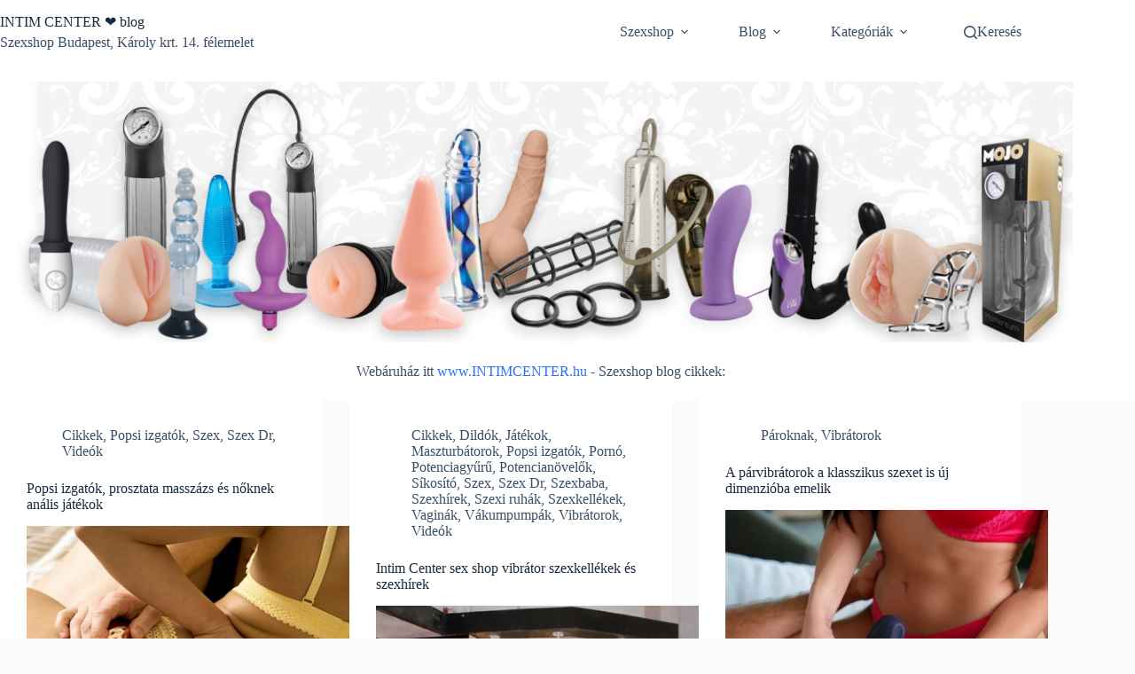

--- FILE ---
content_type: text/html; charset=UTF-8
request_url: https://intimcenter.com/
body_size: 17839
content:
<!doctype html>
<html lang="hu">
<head>
	
	<meta charset="UTF-8">
	<meta name="viewport" content="width=device-width, initial-scale=1, maximum-scale=5, viewport-fit=cover">
	<link rel="profile" href="https://gmpg.org/xfn/11">

	<meta name='robots' content='index, follow, max-image-preview:large, max-snippet:-1, max-video-preview:-1' />

	<!-- This site is optimized with the Yoast SEO plugin v26.8 - https://yoast.com/product/yoast-seo-wordpress/ -->
	<title>INTIM CENTER ❤️ blog - Szexshop Budapest, Károly krt. 14. félemelet</title>
	<meta name="description" content="Szexshop Budapest, Károly krt. 14. félemelet" />
	<link rel="canonical" href="https://intimcenter.com/" />
	<link rel="next" href="https://intimcenter.com/page/2/" />
	<meta property="og:locale" content="hu_HU" />
	<meta property="og:type" content="website" />
	<meta property="og:title" content="INTIM CENTER ❤️ blog" />
	<meta property="og:description" content="Szexshop Budapest, Károly krt. 14. félemelet" />
	<meta property="og:url" content="https://intimcenter.com/" />
	<meta property="og:site_name" content="INTIM CENTER ❤️ blog" />
	<meta name="twitter:card" content="summary_large_image" />
	<script type="application/ld+json" class="yoast-schema-graph">{"@context":"https://schema.org","@graph":[{"@type":"CollectionPage","@id":"https://intimcenter.com/","url":"https://intimcenter.com/","name":"INTIM CENTER ❤️ blog - Szexshop Budapest, Károly krt. 14. félemelet","isPartOf":{"@id":"https://intimcenter.com/#website"},"description":"Szexshop Budapest, Károly krt. 14. félemelet","breadcrumb":{"@id":"https://intimcenter.com/#breadcrumb"},"inLanguage":"hu"},{"@type":"BreadcrumbList","@id":"https://intimcenter.com/#breadcrumb","itemListElement":[{"@type":"ListItem","position":1,"name":"Home"}]},{"@type":"WebSite","@id":"https://intimcenter.com/#website","url":"https://intimcenter.com/","name":"INTIM CENTER ❤️ blog","description":"Szexshop Budapest, Károly krt. 14. félemelet","potentialAction":[{"@type":"SearchAction","target":{"@type":"EntryPoint","urlTemplate":"https://intimcenter.com/?s={search_term_string}"},"query-input":{"@type":"PropertyValueSpecification","valueRequired":true,"valueName":"search_term_string"}}],"inLanguage":"hu"}]}</script>
	<meta name="google-site-verification" content="UA-4984462-9" />
	<!-- / Yoast SEO plugin. -->


<link rel="alternate" type="application/rss+xml" title="INTIM CENTER ❤️ blog &raquo; hírcsatorna" href="https://intimcenter.com/feed/" />
<link rel="alternate" type="application/rss+xml" title="INTIM CENTER ❤️ blog &raquo; hozzászólás hírcsatorna" href="https://intimcenter.com/comments/feed/" />
<style id='wp-img-auto-sizes-contain-inline-css'>
img:is([sizes=auto i],[sizes^="auto," i]){contain-intrinsic-size:3000px 1500px}
/*# sourceURL=wp-img-auto-sizes-contain-inline-css */
</style>
<link rel='stylesheet' id='blocksy-dynamic-global-css' href='https://intimcenter.com/wp-content/uploads/blocksy/css/global.css?ver=73406' media='all' />
<link rel='stylesheet' id='wp-block-library-css' href='https://intimcenter.com/wp-includes/css/dist/block-library/style.min.css?ver=6.9' media='all' />
<style id='global-styles-inline-css'>
:root{--wp--preset--aspect-ratio--square: 1;--wp--preset--aspect-ratio--4-3: 4/3;--wp--preset--aspect-ratio--3-4: 3/4;--wp--preset--aspect-ratio--3-2: 3/2;--wp--preset--aspect-ratio--2-3: 2/3;--wp--preset--aspect-ratio--16-9: 16/9;--wp--preset--aspect-ratio--9-16: 9/16;--wp--preset--color--black: #000000;--wp--preset--color--cyan-bluish-gray: #abb8c3;--wp--preset--color--white: #ffffff;--wp--preset--color--pale-pink: #f78da7;--wp--preset--color--vivid-red: #cf2e2e;--wp--preset--color--luminous-vivid-orange: #ff6900;--wp--preset--color--luminous-vivid-amber: #fcb900;--wp--preset--color--light-green-cyan: #7bdcb5;--wp--preset--color--vivid-green-cyan: #00d084;--wp--preset--color--pale-cyan-blue: #8ed1fc;--wp--preset--color--vivid-cyan-blue: #0693e3;--wp--preset--color--vivid-purple: #9b51e0;--wp--preset--color--palette-color-1: var(--theme-palette-color-1, #2872fa);--wp--preset--color--palette-color-2: var(--theme-palette-color-2, #1559ed);--wp--preset--color--palette-color-3: var(--theme-palette-color-3, #3A4F66);--wp--preset--color--palette-color-4: var(--theme-palette-color-4, #192a3d);--wp--preset--color--palette-color-5: var(--theme-palette-color-5, #e1e8ed);--wp--preset--color--palette-color-6: var(--theme-palette-color-6, #f2f5f7);--wp--preset--color--palette-color-7: var(--theme-palette-color-7, #FAFBFC);--wp--preset--color--palette-color-8: var(--theme-palette-color-8, #ffffff);--wp--preset--gradient--vivid-cyan-blue-to-vivid-purple: linear-gradient(135deg,rgb(6,147,227) 0%,rgb(155,81,224) 100%);--wp--preset--gradient--light-green-cyan-to-vivid-green-cyan: linear-gradient(135deg,rgb(122,220,180) 0%,rgb(0,208,130) 100%);--wp--preset--gradient--luminous-vivid-amber-to-luminous-vivid-orange: linear-gradient(135deg,rgb(252,185,0) 0%,rgb(255,105,0) 100%);--wp--preset--gradient--luminous-vivid-orange-to-vivid-red: linear-gradient(135deg,rgb(255,105,0) 0%,rgb(207,46,46) 100%);--wp--preset--gradient--very-light-gray-to-cyan-bluish-gray: linear-gradient(135deg,rgb(238,238,238) 0%,rgb(169,184,195) 100%);--wp--preset--gradient--cool-to-warm-spectrum: linear-gradient(135deg,rgb(74,234,220) 0%,rgb(151,120,209) 20%,rgb(207,42,186) 40%,rgb(238,44,130) 60%,rgb(251,105,98) 80%,rgb(254,248,76) 100%);--wp--preset--gradient--blush-light-purple: linear-gradient(135deg,rgb(255,206,236) 0%,rgb(152,150,240) 100%);--wp--preset--gradient--blush-bordeaux: linear-gradient(135deg,rgb(254,205,165) 0%,rgb(254,45,45) 50%,rgb(107,0,62) 100%);--wp--preset--gradient--luminous-dusk: linear-gradient(135deg,rgb(255,203,112) 0%,rgb(199,81,192) 50%,rgb(65,88,208) 100%);--wp--preset--gradient--pale-ocean: linear-gradient(135deg,rgb(255,245,203) 0%,rgb(182,227,212) 50%,rgb(51,167,181) 100%);--wp--preset--gradient--electric-grass: linear-gradient(135deg,rgb(202,248,128) 0%,rgb(113,206,126) 100%);--wp--preset--gradient--midnight: linear-gradient(135deg,rgb(2,3,129) 0%,rgb(40,116,252) 100%);--wp--preset--gradient--juicy-peach: linear-gradient(to right, #ffecd2 0%, #fcb69f 100%);--wp--preset--gradient--young-passion: linear-gradient(to right, #ff8177 0%, #ff867a 0%, #ff8c7f 21%, #f99185 52%, #cf556c 78%, #b12a5b 100%);--wp--preset--gradient--true-sunset: linear-gradient(to right, #fa709a 0%, #fee140 100%);--wp--preset--gradient--morpheus-den: linear-gradient(to top, #30cfd0 0%, #330867 100%);--wp--preset--gradient--plum-plate: linear-gradient(135deg, #667eea 0%, #764ba2 100%);--wp--preset--gradient--aqua-splash: linear-gradient(15deg, #13547a 0%, #80d0c7 100%);--wp--preset--gradient--love-kiss: linear-gradient(to top, #ff0844 0%, #ffb199 100%);--wp--preset--gradient--new-retrowave: linear-gradient(to top, #3b41c5 0%, #a981bb 49%, #ffc8a9 100%);--wp--preset--gradient--plum-bath: linear-gradient(to top, #cc208e 0%, #6713d2 100%);--wp--preset--gradient--high-flight: linear-gradient(to right, #0acffe 0%, #495aff 100%);--wp--preset--gradient--teen-party: linear-gradient(-225deg, #FF057C 0%, #8D0B93 50%, #321575 100%);--wp--preset--gradient--fabled-sunset: linear-gradient(-225deg, #231557 0%, #44107A 29%, #FF1361 67%, #FFF800 100%);--wp--preset--gradient--arielle-smile: radial-gradient(circle 248px at center, #16d9e3 0%, #30c7ec 47%, #46aef7 100%);--wp--preset--gradient--itmeo-branding: linear-gradient(180deg, #2af598 0%, #009efd 100%);--wp--preset--gradient--deep-blue: linear-gradient(to right, #6a11cb 0%, #2575fc 100%);--wp--preset--gradient--strong-bliss: linear-gradient(to right, #f78ca0 0%, #f9748f 19%, #fd868c 60%, #fe9a8b 100%);--wp--preset--gradient--sweet-period: linear-gradient(to top, #3f51b1 0%, #5a55ae 13%, #7b5fac 25%, #8f6aae 38%, #a86aa4 50%, #cc6b8e 62%, #f18271 75%, #f3a469 87%, #f7c978 100%);--wp--preset--gradient--purple-division: linear-gradient(to top, #7028e4 0%, #e5b2ca 100%);--wp--preset--gradient--cold-evening: linear-gradient(to top, #0c3483 0%, #a2b6df 100%, #6b8cce 100%, #a2b6df 100%);--wp--preset--gradient--mountain-rock: linear-gradient(to right, #868f96 0%, #596164 100%);--wp--preset--gradient--desert-hump: linear-gradient(to top, #c79081 0%, #dfa579 100%);--wp--preset--gradient--ethernal-constance: linear-gradient(to top, #09203f 0%, #537895 100%);--wp--preset--gradient--happy-memories: linear-gradient(-60deg, #ff5858 0%, #f09819 100%);--wp--preset--gradient--grown-early: linear-gradient(to top, #0ba360 0%, #3cba92 100%);--wp--preset--gradient--morning-salad: linear-gradient(-225deg, #B7F8DB 0%, #50A7C2 100%);--wp--preset--gradient--night-call: linear-gradient(-225deg, #AC32E4 0%, #7918F2 48%, #4801FF 100%);--wp--preset--gradient--mind-crawl: linear-gradient(-225deg, #473B7B 0%, #3584A7 51%, #30D2BE 100%);--wp--preset--gradient--angel-care: linear-gradient(-225deg, #FFE29F 0%, #FFA99F 48%, #FF719A 100%);--wp--preset--gradient--juicy-cake: linear-gradient(to top, #e14fad 0%, #f9d423 100%);--wp--preset--gradient--rich-metal: linear-gradient(to right, #d7d2cc 0%, #304352 100%);--wp--preset--gradient--mole-hall: linear-gradient(-20deg, #616161 0%, #9bc5c3 100%);--wp--preset--gradient--cloudy-knoxville: linear-gradient(120deg, #fdfbfb 0%, #ebedee 100%);--wp--preset--gradient--soft-grass: linear-gradient(to top, #c1dfc4 0%, #deecdd 100%);--wp--preset--gradient--saint-petersburg: linear-gradient(135deg, #f5f7fa 0%, #c3cfe2 100%);--wp--preset--gradient--everlasting-sky: linear-gradient(135deg, #fdfcfb 0%, #e2d1c3 100%);--wp--preset--gradient--kind-steel: linear-gradient(-20deg, #e9defa 0%, #fbfcdb 100%);--wp--preset--gradient--over-sun: linear-gradient(60deg, #abecd6 0%, #fbed96 100%);--wp--preset--gradient--premium-white: linear-gradient(to top, #d5d4d0 0%, #d5d4d0 1%, #eeeeec 31%, #efeeec 75%, #e9e9e7 100%);--wp--preset--gradient--clean-mirror: linear-gradient(45deg, #93a5cf 0%, #e4efe9 100%);--wp--preset--gradient--wild-apple: linear-gradient(to top, #d299c2 0%, #fef9d7 100%);--wp--preset--gradient--snow-again: linear-gradient(to top, #e6e9f0 0%, #eef1f5 100%);--wp--preset--gradient--confident-cloud: linear-gradient(to top, #dad4ec 0%, #dad4ec 1%, #f3e7e9 100%);--wp--preset--gradient--glass-water: linear-gradient(to top, #dfe9f3 0%, white 100%);--wp--preset--gradient--perfect-white: linear-gradient(-225deg, #E3FDF5 0%, #FFE6FA 100%);--wp--preset--font-size--small: 13px;--wp--preset--font-size--medium: 20px;--wp--preset--font-size--large: clamp(22px, 1.375rem + ((1vw - 3.2px) * 0.625), 30px);--wp--preset--font-size--x-large: clamp(30px, 1.875rem + ((1vw - 3.2px) * 1.563), 50px);--wp--preset--font-size--xx-large: clamp(45px, 2.813rem + ((1vw - 3.2px) * 2.734), 80px);--wp--preset--spacing--20: 0.44rem;--wp--preset--spacing--30: 0.67rem;--wp--preset--spacing--40: 1rem;--wp--preset--spacing--50: 1.5rem;--wp--preset--spacing--60: 2.25rem;--wp--preset--spacing--70: 3.38rem;--wp--preset--spacing--80: 5.06rem;--wp--preset--shadow--natural: 6px 6px 9px rgba(0, 0, 0, 0.2);--wp--preset--shadow--deep: 12px 12px 50px rgba(0, 0, 0, 0.4);--wp--preset--shadow--sharp: 6px 6px 0px rgba(0, 0, 0, 0.2);--wp--preset--shadow--outlined: 6px 6px 0px -3px rgb(255, 255, 255), 6px 6px rgb(0, 0, 0);--wp--preset--shadow--crisp: 6px 6px 0px rgb(0, 0, 0);}:root { --wp--style--global--content-size: var(--theme-block-max-width);--wp--style--global--wide-size: var(--theme-block-wide-max-width); }:where(body) { margin: 0; }.wp-site-blocks > .alignleft { float: left; margin-right: 2em; }.wp-site-blocks > .alignright { float: right; margin-left: 2em; }.wp-site-blocks > .aligncenter { justify-content: center; margin-left: auto; margin-right: auto; }:where(.wp-site-blocks) > * { margin-block-start: var(--theme-content-spacing); margin-block-end: 0; }:where(.wp-site-blocks) > :first-child { margin-block-start: 0; }:where(.wp-site-blocks) > :last-child { margin-block-end: 0; }:root { --wp--style--block-gap: var(--theme-content-spacing); }:root :where(.is-layout-flow) > :first-child{margin-block-start: 0;}:root :where(.is-layout-flow) > :last-child{margin-block-end: 0;}:root :where(.is-layout-flow) > *{margin-block-start: var(--theme-content-spacing);margin-block-end: 0;}:root :where(.is-layout-constrained) > :first-child{margin-block-start: 0;}:root :where(.is-layout-constrained) > :last-child{margin-block-end: 0;}:root :where(.is-layout-constrained) > *{margin-block-start: var(--theme-content-spacing);margin-block-end: 0;}:root :where(.is-layout-flex){gap: var(--theme-content-spacing);}:root :where(.is-layout-grid){gap: var(--theme-content-spacing);}.is-layout-flow > .alignleft{float: left;margin-inline-start: 0;margin-inline-end: 2em;}.is-layout-flow > .alignright{float: right;margin-inline-start: 2em;margin-inline-end: 0;}.is-layout-flow > .aligncenter{margin-left: auto !important;margin-right: auto !important;}.is-layout-constrained > .alignleft{float: left;margin-inline-start: 0;margin-inline-end: 2em;}.is-layout-constrained > .alignright{float: right;margin-inline-start: 2em;margin-inline-end: 0;}.is-layout-constrained > .aligncenter{margin-left: auto !important;margin-right: auto !important;}.is-layout-constrained > :where(:not(.alignleft):not(.alignright):not(.alignfull)){max-width: var(--wp--style--global--content-size);margin-left: auto !important;margin-right: auto !important;}.is-layout-constrained > .alignwide{max-width: var(--wp--style--global--wide-size);}body .is-layout-flex{display: flex;}.is-layout-flex{flex-wrap: wrap;align-items: center;}.is-layout-flex > :is(*, div){margin: 0;}body .is-layout-grid{display: grid;}.is-layout-grid > :is(*, div){margin: 0;}body{padding-top: 0px;padding-right: 0px;padding-bottom: 0px;padding-left: 0px;}:root :where(.wp-element-button, .wp-block-button__link){font-style: inherit;font-weight: inherit;letter-spacing: inherit;text-transform: inherit;}.has-black-color{color: var(--wp--preset--color--black) !important;}.has-cyan-bluish-gray-color{color: var(--wp--preset--color--cyan-bluish-gray) !important;}.has-white-color{color: var(--wp--preset--color--white) !important;}.has-pale-pink-color{color: var(--wp--preset--color--pale-pink) !important;}.has-vivid-red-color{color: var(--wp--preset--color--vivid-red) !important;}.has-luminous-vivid-orange-color{color: var(--wp--preset--color--luminous-vivid-orange) !important;}.has-luminous-vivid-amber-color{color: var(--wp--preset--color--luminous-vivid-amber) !important;}.has-light-green-cyan-color{color: var(--wp--preset--color--light-green-cyan) !important;}.has-vivid-green-cyan-color{color: var(--wp--preset--color--vivid-green-cyan) !important;}.has-pale-cyan-blue-color{color: var(--wp--preset--color--pale-cyan-blue) !important;}.has-vivid-cyan-blue-color{color: var(--wp--preset--color--vivid-cyan-blue) !important;}.has-vivid-purple-color{color: var(--wp--preset--color--vivid-purple) !important;}.has-palette-color-1-color{color: var(--wp--preset--color--palette-color-1) !important;}.has-palette-color-2-color{color: var(--wp--preset--color--palette-color-2) !important;}.has-palette-color-3-color{color: var(--wp--preset--color--palette-color-3) !important;}.has-palette-color-4-color{color: var(--wp--preset--color--palette-color-4) !important;}.has-palette-color-5-color{color: var(--wp--preset--color--palette-color-5) !important;}.has-palette-color-6-color{color: var(--wp--preset--color--palette-color-6) !important;}.has-palette-color-7-color{color: var(--wp--preset--color--palette-color-7) !important;}.has-palette-color-8-color{color: var(--wp--preset--color--palette-color-8) !important;}.has-black-background-color{background-color: var(--wp--preset--color--black) !important;}.has-cyan-bluish-gray-background-color{background-color: var(--wp--preset--color--cyan-bluish-gray) !important;}.has-white-background-color{background-color: var(--wp--preset--color--white) !important;}.has-pale-pink-background-color{background-color: var(--wp--preset--color--pale-pink) !important;}.has-vivid-red-background-color{background-color: var(--wp--preset--color--vivid-red) !important;}.has-luminous-vivid-orange-background-color{background-color: var(--wp--preset--color--luminous-vivid-orange) !important;}.has-luminous-vivid-amber-background-color{background-color: var(--wp--preset--color--luminous-vivid-amber) !important;}.has-light-green-cyan-background-color{background-color: var(--wp--preset--color--light-green-cyan) !important;}.has-vivid-green-cyan-background-color{background-color: var(--wp--preset--color--vivid-green-cyan) !important;}.has-pale-cyan-blue-background-color{background-color: var(--wp--preset--color--pale-cyan-blue) !important;}.has-vivid-cyan-blue-background-color{background-color: var(--wp--preset--color--vivid-cyan-blue) !important;}.has-vivid-purple-background-color{background-color: var(--wp--preset--color--vivid-purple) !important;}.has-palette-color-1-background-color{background-color: var(--wp--preset--color--palette-color-1) !important;}.has-palette-color-2-background-color{background-color: var(--wp--preset--color--palette-color-2) !important;}.has-palette-color-3-background-color{background-color: var(--wp--preset--color--palette-color-3) !important;}.has-palette-color-4-background-color{background-color: var(--wp--preset--color--palette-color-4) !important;}.has-palette-color-5-background-color{background-color: var(--wp--preset--color--palette-color-5) !important;}.has-palette-color-6-background-color{background-color: var(--wp--preset--color--palette-color-6) !important;}.has-palette-color-7-background-color{background-color: var(--wp--preset--color--palette-color-7) !important;}.has-palette-color-8-background-color{background-color: var(--wp--preset--color--palette-color-8) !important;}.has-black-border-color{border-color: var(--wp--preset--color--black) !important;}.has-cyan-bluish-gray-border-color{border-color: var(--wp--preset--color--cyan-bluish-gray) !important;}.has-white-border-color{border-color: var(--wp--preset--color--white) !important;}.has-pale-pink-border-color{border-color: var(--wp--preset--color--pale-pink) !important;}.has-vivid-red-border-color{border-color: var(--wp--preset--color--vivid-red) !important;}.has-luminous-vivid-orange-border-color{border-color: var(--wp--preset--color--luminous-vivid-orange) !important;}.has-luminous-vivid-amber-border-color{border-color: var(--wp--preset--color--luminous-vivid-amber) !important;}.has-light-green-cyan-border-color{border-color: var(--wp--preset--color--light-green-cyan) !important;}.has-vivid-green-cyan-border-color{border-color: var(--wp--preset--color--vivid-green-cyan) !important;}.has-pale-cyan-blue-border-color{border-color: var(--wp--preset--color--pale-cyan-blue) !important;}.has-vivid-cyan-blue-border-color{border-color: var(--wp--preset--color--vivid-cyan-blue) !important;}.has-vivid-purple-border-color{border-color: var(--wp--preset--color--vivid-purple) !important;}.has-palette-color-1-border-color{border-color: var(--wp--preset--color--palette-color-1) !important;}.has-palette-color-2-border-color{border-color: var(--wp--preset--color--palette-color-2) !important;}.has-palette-color-3-border-color{border-color: var(--wp--preset--color--palette-color-3) !important;}.has-palette-color-4-border-color{border-color: var(--wp--preset--color--palette-color-4) !important;}.has-palette-color-5-border-color{border-color: var(--wp--preset--color--palette-color-5) !important;}.has-palette-color-6-border-color{border-color: var(--wp--preset--color--palette-color-6) !important;}.has-palette-color-7-border-color{border-color: var(--wp--preset--color--palette-color-7) !important;}.has-palette-color-8-border-color{border-color: var(--wp--preset--color--palette-color-8) !important;}.has-vivid-cyan-blue-to-vivid-purple-gradient-background{background: var(--wp--preset--gradient--vivid-cyan-blue-to-vivid-purple) !important;}.has-light-green-cyan-to-vivid-green-cyan-gradient-background{background: var(--wp--preset--gradient--light-green-cyan-to-vivid-green-cyan) !important;}.has-luminous-vivid-amber-to-luminous-vivid-orange-gradient-background{background: var(--wp--preset--gradient--luminous-vivid-amber-to-luminous-vivid-orange) !important;}.has-luminous-vivid-orange-to-vivid-red-gradient-background{background: var(--wp--preset--gradient--luminous-vivid-orange-to-vivid-red) !important;}.has-very-light-gray-to-cyan-bluish-gray-gradient-background{background: var(--wp--preset--gradient--very-light-gray-to-cyan-bluish-gray) !important;}.has-cool-to-warm-spectrum-gradient-background{background: var(--wp--preset--gradient--cool-to-warm-spectrum) !important;}.has-blush-light-purple-gradient-background{background: var(--wp--preset--gradient--blush-light-purple) !important;}.has-blush-bordeaux-gradient-background{background: var(--wp--preset--gradient--blush-bordeaux) !important;}.has-luminous-dusk-gradient-background{background: var(--wp--preset--gradient--luminous-dusk) !important;}.has-pale-ocean-gradient-background{background: var(--wp--preset--gradient--pale-ocean) !important;}.has-electric-grass-gradient-background{background: var(--wp--preset--gradient--electric-grass) !important;}.has-midnight-gradient-background{background: var(--wp--preset--gradient--midnight) !important;}.has-juicy-peach-gradient-background{background: var(--wp--preset--gradient--juicy-peach) !important;}.has-young-passion-gradient-background{background: var(--wp--preset--gradient--young-passion) !important;}.has-true-sunset-gradient-background{background: var(--wp--preset--gradient--true-sunset) !important;}.has-morpheus-den-gradient-background{background: var(--wp--preset--gradient--morpheus-den) !important;}.has-plum-plate-gradient-background{background: var(--wp--preset--gradient--plum-plate) !important;}.has-aqua-splash-gradient-background{background: var(--wp--preset--gradient--aqua-splash) !important;}.has-love-kiss-gradient-background{background: var(--wp--preset--gradient--love-kiss) !important;}.has-new-retrowave-gradient-background{background: var(--wp--preset--gradient--new-retrowave) !important;}.has-plum-bath-gradient-background{background: var(--wp--preset--gradient--plum-bath) !important;}.has-high-flight-gradient-background{background: var(--wp--preset--gradient--high-flight) !important;}.has-teen-party-gradient-background{background: var(--wp--preset--gradient--teen-party) !important;}.has-fabled-sunset-gradient-background{background: var(--wp--preset--gradient--fabled-sunset) !important;}.has-arielle-smile-gradient-background{background: var(--wp--preset--gradient--arielle-smile) !important;}.has-itmeo-branding-gradient-background{background: var(--wp--preset--gradient--itmeo-branding) !important;}.has-deep-blue-gradient-background{background: var(--wp--preset--gradient--deep-blue) !important;}.has-strong-bliss-gradient-background{background: var(--wp--preset--gradient--strong-bliss) !important;}.has-sweet-period-gradient-background{background: var(--wp--preset--gradient--sweet-period) !important;}.has-purple-division-gradient-background{background: var(--wp--preset--gradient--purple-division) !important;}.has-cold-evening-gradient-background{background: var(--wp--preset--gradient--cold-evening) !important;}.has-mountain-rock-gradient-background{background: var(--wp--preset--gradient--mountain-rock) !important;}.has-desert-hump-gradient-background{background: var(--wp--preset--gradient--desert-hump) !important;}.has-ethernal-constance-gradient-background{background: var(--wp--preset--gradient--ethernal-constance) !important;}.has-happy-memories-gradient-background{background: var(--wp--preset--gradient--happy-memories) !important;}.has-grown-early-gradient-background{background: var(--wp--preset--gradient--grown-early) !important;}.has-morning-salad-gradient-background{background: var(--wp--preset--gradient--morning-salad) !important;}.has-night-call-gradient-background{background: var(--wp--preset--gradient--night-call) !important;}.has-mind-crawl-gradient-background{background: var(--wp--preset--gradient--mind-crawl) !important;}.has-angel-care-gradient-background{background: var(--wp--preset--gradient--angel-care) !important;}.has-juicy-cake-gradient-background{background: var(--wp--preset--gradient--juicy-cake) !important;}.has-rich-metal-gradient-background{background: var(--wp--preset--gradient--rich-metal) !important;}.has-mole-hall-gradient-background{background: var(--wp--preset--gradient--mole-hall) !important;}.has-cloudy-knoxville-gradient-background{background: var(--wp--preset--gradient--cloudy-knoxville) !important;}.has-soft-grass-gradient-background{background: var(--wp--preset--gradient--soft-grass) !important;}.has-saint-petersburg-gradient-background{background: var(--wp--preset--gradient--saint-petersburg) !important;}.has-everlasting-sky-gradient-background{background: var(--wp--preset--gradient--everlasting-sky) !important;}.has-kind-steel-gradient-background{background: var(--wp--preset--gradient--kind-steel) !important;}.has-over-sun-gradient-background{background: var(--wp--preset--gradient--over-sun) !important;}.has-premium-white-gradient-background{background: var(--wp--preset--gradient--premium-white) !important;}.has-clean-mirror-gradient-background{background: var(--wp--preset--gradient--clean-mirror) !important;}.has-wild-apple-gradient-background{background: var(--wp--preset--gradient--wild-apple) !important;}.has-snow-again-gradient-background{background: var(--wp--preset--gradient--snow-again) !important;}.has-confident-cloud-gradient-background{background: var(--wp--preset--gradient--confident-cloud) !important;}.has-glass-water-gradient-background{background: var(--wp--preset--gradient--glass-water) !important;}.has-perfect-white-gradient-background{background: var(--wp--preset--gradient--perfect-white) !important;}.has-small-font-size{font-size: var(--wp--preset--font-size--small) !important;}.has-medium-font-size{font-size: var(--wp--preset--font-size--medium) !important;}.has-large-font-size{font-size: var(--wp--preset--font-size--large) !important;}.has-x-large-font-size{font-size: var(--wp--preset--font-size--x-large) !important;}.has-xx-large-font-size{font-size: var(--wp--preset--font-size--xx-large) !important;}
:root :where(.wp-block-pullquote){font-size: clamp(0.984em, 0.984rem + ((1vw - 0.2em) * 0.645), 1.5em);line-height: 1.6;}
/*# sourceURL=global-styles-inline-css */
</style>
<link rel='stylesheet' id='ct-main-styles-css' href='https://intimcenter.com/wp-content/themes/blocksy/static/bundle/main.min.css?ver=2.1.25' media='all' />
<link rel="https://api.w.org/" href="https://intimcenter.com/wp-json/" /><link rel="EditURI" type="application/rsd+xml" title="RSD" href="https://intimcenter.com/xmlrpc.php?rsd" />
<meta name="generator" content="WordPress 6.9" />
<noscript><link rel='stylesheet' href='https://intimcenter.com/wp-content/themes/blocksy/static/bundle/no-scripts.min.css' type='text/css'></noscript>
<link rel="icon" href="https://intimcenter.com/wp-content/uploads/2021/09/favicon.ico" sizes="32x32" />
<link rel="icon" href="https://intimcenter.com/wp-content/uploads/2021/09/favicon.ico" sizes="192x192" />
<link rel="apple-touch-icon" href="https://intimcenter.com/wp-content/uploads/2021/09/favicon.ico" />
<meta name="msapplication-TileImage" content="https://intimcenter.com/wp-content/uploads/2021/09/favicon.ico" />
		<style id="wp-custom-css">
			.entry-content img {
    width: 100%;
    height: auto;
    display: block;
    margin: 20px auto;
}
		</style>
			</head>


<body class="home blog wp-embed-responsive wp-theme-blocksy" data-link="type-2" data-prefix="blog" data-header="type-1" data-footer="type-1">

<a class="skip-link screen-reader-text" href="#main">Skip to content</a><div class="ct-drawer-canvas" data-location="start">
		<div id="search-modal" class="ct-panel" data-behaviour="modal" role="dialog" aria-label="Search modal" inert>
			<div class="ct-panel-actions">
				<button class="ct-toggle-close" data-type="type-1" aria-label="Close search modal">
					<svg class="ct-icon" width="12" height="12" viewBox="0 0 15 15"><path d="M1 15a1 1 0 01-.71-.29 1 1 0 010-1.41l5.8-5.8-5.8-5.8A1 1 0 011.7.29l5.8 5.8 5.8-5.8a1 1 0 011.41 1.41l-5.8 5.8 5.8 5.8a1 1 0 01-1.41 1.41l-5.8-5.8-5.8 5.8A1 1 0 011 15z"/></svg>				</button>
			</div>

			<div class="ct-panel-content">
				

<form role="search" method="get" class="ct-search-form"  action="https://intimcenter.com/" aria-haspopup="listbox" data-live-results="thumbs">

	<input
		type="search" class="modal-field"		placeholder="Keresés"
		value=""
		name="s"
		autocomplete="off"
		title="Search for..."
		aria-label="Search for..."
			>

	<div class="ct-search-form-controls">
		
		<button type="submit" class="wp-element-button" data-button="icon" aria-label="Search button">
			<svg class="ct-icon ct-search-button-content" aria-hidden="true" width="15" height="15" viewBox="0 0 15 15"><path d="M14.8,13.7L12,11c0.9-1.2,1.5-2.6,1.5-4.2c0-3.7-3-6.8-6.8-6.8S0,3,0,6.8s3,6.8,6.8,6.8c1.6,0,3.1-0.6,4.2-1.5l2.8,2.8c0.1,0.1,0.3,0.2,0.5,0.2s0.4-0.1,0.5-0.2C15.1,14.5,15.1,14,14.8,13.7z M1.5,6.8c0-2.9,2.4-5.2,5.2-5.2S12,3.9,12,6.8S9.6,12,6.8,12S1.5,9.6,1.5,6.8z"/></svg>
			<span class="ct-ajax-loader">
				<svg viewBox="0 0 24 24">
					<circle cx="12" cy="12" r="10" opacity="0.2" fill="none" stroke="currentColor" stroke-miterlimit="10" stroke-width="2"/>

					<path d="m12,2c5.52,0,10,4.48,10,10" fill="none" stroke="currentColor" stroke-linecap="round" stroke-miterlimit="10" stroke-width="2">
						<animateTransform
							attributeName="transform"
							attributeType="XML"
							type="rotate"
							dur="0.6s"
							from="0 12 12"
							to="360 12 12"
							repeatCount="indefinite"
						/>
					</path>
				</svg>
			</span>
		</button>

		
					<input type="hidden" name="ct_post_type" value="post:page">
		
		

			</div>

			<div class="screen-reader-text" aria-live="polite" role="status">
			No results		</div>
	
</form>


			</div>
		</div>

		<div id="offcanvas" class="ct-panel ct-header" data-behaviour="right-side" role="dialog" aria-label="Offcanvas modal" inert=""><div class="ct-panel-inner">
		<div class="ct-panel-actions">
			
			<button class="ct-toggle-close" data-type="type-1" aria-label="Close drawer">
				<svg class="ct-icon" width="12" height="12" viewBox="0 0 15 15"><path d="M1 15a1 1 0 01-.71-.29 1 1 0 010-1.41l5.8-5.8-5.8-5.8A1 1 0 011.7.29l5.8 5.8 5.8-5.8a1 1 0 011.41 1.41l-5.8 5.8 5.8 5.8a1 1 0 01-1.41 1.41l-5.8-5.8-5.8 5.8A1 1 0 011 15z"/></svg>
			</button>
		</div>
		<div class="ct-panel-content" data-device="desktop"><div class="ct-panel-content-inner"></div></div><div class="ct-panel-content" data-device="mobile"><div class="ct-panel-content-inner">
<nav
	class="mobile-menu menu-container has-submenu"
	data-id="mobile-menu" data-interaction="click" data-toggle-type="type-1" data-submenu-dots="yes"	aria-label="Mobile">

	<ul id="menu-mobile" class=""><li id="menu-item-1317349" class="menu-item menu-item-type-taxonomy menu-item-object-category menu-item-has-children menu-item-1317349"><span class="ct-sub-menu-parent"><a href="https://intimcenter.com/category/ferfiaknak/" class="ct-menu-link">Férfiaknak</a><button class="ct-toggle-dropdown-mobile" aria-label="Expand dropdown menu" aria-haspopup="true" aria-expanded="false"><svg class="ct-icon toggle-icon-3" width="12" height="12" viewBox="0 0 15 15" aria-hidden="true"><path d="M2.6,5.8L2.6,5.8l4.3,5C7,11,7.3,11.1,7.5,11.1S8,11,8.1,10.8l4.2-4.9l0.1-0.1c0.1-0.1,0.1-0.2,0.1-0.3c0-0.3-0.2-0.5-0.5-0.5l0,0H3l0,0c-0.3,0-0.5,0.2-0.5,0.5C2.5,5.7,2.5,5.8,2.6,5.8z"/></svg></button></span>
<ul class="sub-menu">
	<li id="menu-item-1317354" class="menu-item menu-item-type-taxonomy menu-item-object-category menu-item-1317354"><a href="https://intimcenter.com/category/potencia-2/potencianovelok-2/" class="ct-menu-link">Potencianövelők</a></li>
	<li id="menu-item-1317355" class="menu-item menu-item-type-taxonomy menu-item-object-category menu-item-1317355"><a href="https://intimcenter.com/category/potencia-2/vakumpumpak/" class="ct-menu-link">Vákumpumpák</a></li>
	<li id="menu-item-1317353" class="menu-item menu-item-type-taxonomy menu-item-object-category menu-item-1317353"><a href="https://intimcenter.com/category/potencia-2/potenciagyuru/" class="ct-menu-link">Potenciagyűrű</a></li>
	<li id="menu-item-1317366" class="menu-item menu-item-type-taxonomy menu-item-object-category menu-item-1317366"><a href="https://intimcenter.com/category/szexkellekek/szex-baba/" class="ct-menu-link">Szexbaba</a></li>
	<li id="menu-item-1317363" class="menu-item menu-item-type-taxonomy menu-item-object-category menu-item-1317363"><a href="https://intimcenter.com/category/szexkellekek/maszturbatorok/" class="ct-menu-link">Maszturbátorok</a></li>
</ul>
</li>
<li id="menu-item-1317350" class="menu-item menu-item-type-taxonomy menu-item-object-category menu-item-has-children menu-item-1317350"><span class="ct-sub-menu-parent"><a href="https://intimcenter.com/category/noknek/" class="ct-menu-link">Nőknek</a><button class="ct-toggle-dropdown-mobile" aria-label="Expand dropdown menu" aria-haspopup="true" aria-expanded="false"><svg class="ct-icon toggle-icon-3" width="12" height="12" viewBox="0 0 15 15" aria-hidden="true"><path d="M2.6,5.8L2.6,5.8l4.3,5C7,11,7.3,11.1,7.5,11.1S8,11,8.1,10.8l4.2-4.9l0.1-0.1c0.1-0.1,0.1-0.2,0.1-0.3c0-0.3-0.2-0.5-0.5-0.5l0,0H3l0,0c-0.3,0-0.5,0.2-0.5,0.5C2.5,5.7,2.5,5.8,2.6,5.8z"/></svg></button></span>
<ul class="sub-menu">
	<li id="menu-item-1317367" class="menu-item menu-item-type-taxonomy menu-item-object-category menu-item-1317367"><a href="https://intimcenter.com/category/szexkellekek/szexi-ruhak-2/" class="ct-menu-link">Szexi ruhák</a></li>
</ul>
</li>
<li id="menu-item-1317351" class="menu-item menu-item-type-taxonomy menu-item-object-category menu-item-1317351"><a href="https://intimcenter.com/category/paroknak/" class="ct-menu-link">Pároknak</a></li>
<li id="menu-item-1317342" class="menu-item menu-item-type-taxonomy menu-item-object-category menu-item-1317342"><a href="https://intimcenter.com/category/cikkek-hirek/onkielegites/" class="ct-menu-link">Önkielégítés</a></li>
<li id="menu-item-1317356" class="menu-item menu-item-type-taxonomy menu-item-object-category menu-item-1317356"><a href="https://intimcenter.com/category/potencianovelo/" class="ct-menu-link">Potencianövelők</a></li>
<li id="menu-item-1317344" class="menu-item menu-item-type-taxonomy menu-item-object-category menu-item-1317344"><a href="https://intimcenter.com/category/cikkek-hirek/szex-porno/" class="ct-menu-link">Szex</a></li>
<li id="menu-item-1317345" class="menu-item menu-item-type-taxonomy menu-item-object-category menu-item-1317345"><a href="https://intimcenter.com/category/cikkek-hirek/szex-dr/" class="ct-menu-link">Szex Dr</a></li>
<li id="menu-item-1317346" class="menu-item menu-item-type-taxonomy menu-item-object-category menu-item-1317346"><a href="https://intimcenter.com/category/cikkek-hirek/szexhir/" class="ct-menu-link">Szexhírek</a></li>
<li id="menu-item-1317348" class="menu-item menu-item-type-taxonomy menu-item-object-category menu-item-1317348"><a href="https://intimcenter.com/category/erotika/" class="ct-menu-link">Erotika</a></li>
<li id="menu-item-1317352" class="menu-item menu-item-type-taxonomy menu-item-object-category menu-item-1317352"><a href="https://intimcenter.com/category/potencia-2/" class="ct-menu-link">Potencia</a></li>
<li id="menu-item-1317370" class="menu-item menu-item-type-taxonomy menu-item-object-category menu-item-1317370"><a href="https://intimcenter.com/category/szexshop/" class="ct-menu-link">Szexshop</a></li>
<li id="menu-item-1317357" class="menu-item menu-item-type-taxonomy menu-item-object-category menu-item-1317357"><a href="https://intimcenter.com/category/szexhirek-cikkek/" class="ct-menu-link">Szexhírek cikkek</a></li>
<li id="menu-item-1317358" class="menu-item menu-item-type-taxonomy menu-item-object-category menu-item-1317358"><a href="https://intimcenter.com/category/szexkellekek/" class="ct-menu-link">Szexkellékek</a></li>
<li id="menu-item-1317359" class="menu-item menu-item-type-taxonomy menu-item-object-category menu-item-1317359"><a href="https://intimcenter.com/category/szexkellekek/szadomazo/" class="ct-menu-link">BDSM szado-mazo</a></li>
<li id="menu-item-1317360" class="menu-item menu-item-type-taxonomy menu-item-object-category menu-item-1317360"><a href="https://intimcenter.com/category/szexkellekek/dildok-vibratorok/" class="ct-menu-link">Dildók</a></li>
<li id="menu-item-1317361" class="menu-item menu-item-type-taxonomy menu-item-object-category menu-item-1317361"><a href="https://intimcenter.com/category/szexkellekek/felcsatolhato/" class="ct-menu-link">Felcsatolható</a></li>
<li id="menu-item-1317362" class="menu-item menu-item-type-taxonomy menu-item-object-category menu-item-1317362"><a href="https://intimcenter.com/category/szexkellekek/jatekok/" class="ct-menu-link">Játékok</a></li>
<li id="menu-item-1317364" class="menu-item menu-item-type-taxonomy menu-item-object-category menu-item-1317364"><a href="https://intimcenter.com/category/szexkellekek/popsi-izgatok/" class="ct-menu-link">Popsi izgatók</a></li>
<li id="menu-item-1317365" class="menu-item menu-item-type-taxonomy menu-item-object-category menu-item-1317365"><a href="https://intimcenter.com/category/szexkellekek/sikosito-2/" class="ct-menu-link">Síkosító</a></li>
<li id="menu-item-1317368" class="menu-item menu-item-type-taxonomy menu-item-object-category menu-item-1317368"><a href="https://intimcenter.com/category/szexkellekek/vaginak-2/" class="ct-menu-link">Vaginák</a></li>
<li id="menu-item-1317369" class="menu-item menu-item-type-taxonomy menu-item-object-category menu-item-1317369"><a href="https://intimcenter.com/category/szexkellekek/vibratorok-dildok/" class="ct-menu-link">Vibrátorok</a></li>
<li id="menu-item-1317371" class="menu-item menu-item-type-taxonomy menu-item-object-category menu-item-1317371"><a href="https://intimcenter.com/category/videok/" class="ct-menu-link">Videók</a></li>
<li id="menu-item-1317341" class="menu-item menu-item-type-taxonomy menu-item-object-category menu-item-1317341"><a href="https://intimcenter.com/category/cikkek-hirek/" class="ct-menu-link">Cikkek</a></li>
<li id="menu-item-1317347" class="menu-item menu-item-type-taxonomy menu-item-object-category menu-item-1317347"><a href="https://intimcenter.com/category/cikkek-hirek/tortenetek/" class="ct-menu-link">Történetek</a></li>
<li id="menu-item-1317343" class="menu-item menu-item-type-taxonomy menu-item-object-category menu-item-1317343"><a href="https://intimcenter.com/category/cikkek-hirek/porno/" class="ct-menu-link">Pornó</a></li>
</ul></nav>

</div></div></div></div></div>
<div id="main-container">
	<header id="header" class="ct-header" data-id="type-1" itemscope="" itemtype="https://schema.org/WPHeader"><div data-device="desktop"><div data-row="top" data-column-set="2"><div class="ct-container"><div data-column="start" data-placements="1"><div data-items="primary">
<div	class="site-branding"
	data-id="logo"		itemscope="itemscope" itemtype="https://schema.org/Organization">

	
			<div class="site-title-container">
			<span class="site-title " itemprop="name"><a href="https://intimcenter.com/" rel="home" itemprop="url">INTIM CENTER ❤️ blog</a></span>			<p class="site-description " itemprop="description">Szexshop Budapest, Károly krt. 14. félemelet</p>		</div>
	  </div>

</div></div><div data-column="end" data-placements="1"><div data-items="primary">
<nav
	id="header-menu-1"
	class="header-menu-1 menu-container"
	data-id="menu" data-interaction="hover"	data-menu="type-1"
	data-dropdown="type-1:simple"		data-responsive="no"	itemscope="" itemtype="https://schema.org/SiteNavigationElement"	aria-label="Főmenü">

	<ul id="menu-fomenu" class="menu"><li id="menu-item-1313682" class="menu-item menu-item-type-custom menu-item-object-custom menu-item-has-children menu-item-1313682 animated-submenu-block"><a href="https://intimcenter.hu" class="ct-menu-link">Szexshop<span class="ct-toggle-dropdown-desktop"><svg class="ct-icon" width="8" height="8" viewBox="0 0 15 15" aria-hidden="true"><path d="M2.1,3.2l5.4,5.4l5.4-5.4L15,4.3l-7.5,7.5L0,4.3L2.1,3.2z"/></svg></span></a><button class="ct-toggle-dropdown-desktop-ghost" aria-label="Expand dropdown menu" aria-haspopup="true" aria-expanded="false"></button>
<ul class="sub-menu">
	<li id="menu-item-1236604" class="menu-item menu-item-type-post_type menu-item-object-page menu-item-1236604"><a href="https://intimcenter.com/nyitvatartas/" class="ct-menu-link">Nyitvatartás</a></li>
	<li id="menu-item-1236603" class="menu-item menu-item-type-post_type menu-item-object-page menu-item-1236603"><a href="https://intimcenter.com/terkep/" class="ct-menu-link">Térkép</a></li>
	<li id="menu-item-1236601" class="menu-item menu-item-type-post_type menu-item-object-page menu-item-1236601"><a href="https://intimcenter.com/szexshopok/" class="ct-menu-link">Szexshop kereső</a></li>
	<li id="menu-item-1242348" class="menu-item menu-item-type-custom menu-item-object-custom menu-item-1242348"><a href="https://intimcenter.com/sex-shop-budapest/" class="ct-menu-link">English</a></li>
</ul>
</li>
<li id="menu-item-1239841" class="menu-item menu-item-type-post_type menu-item-object-page menu-item-has-children menu-item-1239841 animated-submenu-block"><a href="https://intimcenter.com/blog/" class="ct-menu-link">Blog<span class="ct-toggle-dropdown-desktop"><svg class="ct-icon" width="8" height="8" viewBox="0 0 15 15" aria-hidden="true"><path d="M2.1,3.2l5.4,5.4l5.4-5.4L15,4.3l-7.5,7.5L0,4.3L2.1,3.2z"/></svg></span></a><button class="ct-toggle-dropdown-desktop-ghost" aria-label="Expand dropdown menu" aria-haspopup="true" aria-expanded="false"></button>
<ul class="sub-menu">
	<li id="menu-item-1317681" class="menu-item menu-item-type-taxonomy menu-item-object-category menu-item-1317681"><a href="https://intimcenter.com/category/ferfiaknak/" class="ct-menu-link">Férfiaknak</a></li>
	<li id="menu-item-1246899" class="menu-item menu-item-type-custom menu-item-object-custom menu-item-1246899"><a href="https://intimcenter.com/category/potencia-2/" class="ct-menu-link">Potencianövelés</a></li>
	<li id="menu-item-1248198" class="menu-item menu-item-type-taxonomy menu-item-object-category menu-item-1248198"><a href="https://intimcenter.com/category/szexkellekek/szex-baba/" class="ct-menu-link">Szexbaba</a></li>
	<li id="menu-item-1248199" class="menu-item menu-item-type-taxonomy menu-item-object-category menu-item-1248199"><a href="https://intimcenter.com/category/potencia-2/vakumpumpak/" class="ct-menu-link">Péniszpumpák</a></li>
	<li id="menu-item-1248196" class="menu-item menu-item-type-taxonomy menu-item-object-category menu-item-1248196"><a href="https://intimcenter.com/category/cikkek-hirek/onkielegites/" class="ct-menu-link">Önkielégítés</a></li>
	<li id="menu-item-1317685" class="menu-item menu-item-type-taxonomy menu-item-object-category menu-item-1317685"><a href="https://intimcenter.com/category/szexshop/" class="ct-menu-link">Szexshop</a></li>
	<li id="menu-item-1246900" class="menu-item menu-item-type-custom menu-item-object-custom menu-item-1246900"><a href="https://intimcenter.com/category/szexkellekek/" class="ct-menu-link">Szexkellékek</a></li>
	<li id="menu-item-1248200" class="menu-item menu-item-type-taxonomy menu-item-object-category menu-item-1248200"><a href="https://intimcenter.com/category/szexkellekek/sikosito-2/" class="ct-menu-link">Síkosító</a></li>
	<li id="menu-item-1246902" class="menu-item menu-item-type-custom menu-item-object-custom menu-item-1246902"><a href="https://intimcenter.com/category/cikkek-hirek/szex-dr/" class="ct-menu-link">Szex Dr</a></li>
	<li id="menu-item-1248197" class="menu-item menu-item-type-taxonomy menu-item-object-category menu-item-1248197"><a href="https://intimcenter.com/category/szexkellekek/szadomazo/" class="ct-menu-link">BDSM szado-mazo</a></li>
	<li id="menu-item-1317682" class="menu-item menu-item-type-taxonomy menu-item-object-category menu-item-1317682"><a href="https://intimcenter.com/category/noknek/" class="ct-menu-link">Nőknek</a></li>
	<li id="menu-item-1317683" class="menu-item menu-item-type-taxonomy menu-item-object-category menu-item-1317683"><a href="https://intimcenter.com/category/szexkellekek/popsi-izgatok/" class="ct-menu-link">Popsi izgatók</a></li>
</ul>
</li>
<li id="menu-item-1237993" class="menu-item menu-item-type-custom menu-item-object-custom menu-item-has-children menu-item-1237993 animated-submenu-block"><a class="ct-menu-link">Kategóriák<span class="ct-toggle-dropdown-desktop"><svg class="ct-icon" width="8" height="8" viewBox="0 0 15 15" aria-hidden="true"><path d="M2.1,3.2l5.4,5.4l5.4-5.4L15,4.3l-7.5,7.5L0,4.3L2.1,3.2z"/></svg></span></a><button class="ct-toggle-dropdown-desktop-ghost" aria-label="Expand dropdown menu" aria-haspopup="true" aria-expanded="false"></button>
<ul class="sub-menu">
	<li id="menu-item-1236571" class="menu-item menu-item-type-custom menu-item-object-custom menu-item-1236571"><a href="https://intimcenter.hu/ferfiaknak" class="ct-menu-link">Férfiaknak</a></li>
	<li id="menu-item-1317423" class="menu-item menu-item-type-custom menu-item-object-custom menu-item-1317423"><a href="https://intimcenter.hu/potencianovelok" class="ct-menu-link">Potencianövelők</a></li>
	<li id="menu-item-1236569" class="menu-item menu-item-type-custom menu-item-object-custom menu-item-1236569"><a href="https://intimcenter.hu/noknek" class="ct-menu-link">Nőknek</a></li>
	<li id="menu-item-1246901" class="menu-item menu-item-type-custom menu-item-object-custom menu-item-1246901"><a href="https://intimcenter.hu/vibratorok/" class="ct-menu-link">Vibrátorok</a></li>
	<li id="menu-item-1317420" class="menu-item menu-item-type-custom menu-item-object-custom menu-item-1317420"><a href="https://intimcenter.hu/bdsm" class="ct-menu-link">BDSM</a></li>
	<li id="menu-item-1317421" class="menu-item menu-item-type-custom menu-item-object-custom menu-item-1317421"><a href="https://intimcenter.hu/szexpatika" class="ct-menu-link">Szexpatika</a></li>
	<li id="menu-item-1317422" class="menu-item menu-item-type-custom menu-item-object-custom menu-item-1317422"><a href="https://intimcenter.hu/szexkellekek" class="ct-menu-link">Szexkellékek</a></li>
</ul>
</li>
</ul></nav>


<button
	class="ct-header-search ct-toggle "
	data-toggle-panel="#search-modal"
	aria-controls="search-modal"
	aria-label="Keresés"
	data-label="right"
	data-id="search">

	<span class="ct-label ct-hidden-sm ct-hidden-md" aria-hidden="true">Keresés</span>

	<svg class="ct-icon" aria-hidden="true" width="15" height="15" viewBox="0 0 15 15"><path d="M14.8,13.7L12,11c0.9-1.2,1.5-2.6,1.5-4.2c0-3.7-3-6.8-6.8-6.8S0,3,0,6.8s3,6.8,6.8,6.8c1.6,0,3.1-0.6,4.2-1.5l2.8,2.8c0.1,0.1,0.3,0.2,0.5,0.2s0.4-0.1,0.5-0.2C15.1,14.5,15.1,14,14.8,13.7z M1.5,6.8c0-2.9,2.4-5.2,5.2-5.2S12,3.9,12,6.8S9.6,12,6.8,12S1.5,9.6,1.5,6.8z"/></svg></button>
</div></div></div></div><div data-row="middle" data-column-set="1"><div class="ct-container-fluid"><div data-column="middle"><div data-items="">
<div
	class="ct-header-text "
	data-id="text" data-width="stretch">
	<div class="entry-content is-layout-flow">
		<p style="text-align: center;"><a href="https://intimcenter.hu"> <img style="max-width: 100%; height: auto;" src="https://intimcenter.com/wp-content/uploads/2025/12/fejlec-ferfiaknak.png" alt="Intim Center szexshop" /></a></p>
<p style="text-align: center;">Webáruház itt <a style="text-decoration: none;" href="https://intimcenter.hu">www.INTIMCENTER.hu</a> - Szexshop blog cikkek:</p>	</div>
</div>
</div></div></div></div></div><div data-device="mobile"><div data-row="top" data-column-set="2"><div class="ct-container"><div data-column="start" data-placements="1"><div data-items="primary">
<div	class="site-branding"
	data-id="logo"		>

	
			<div class="site-title-container">
			<span class="site-title "><a href="https://intimcenter.com/" rel="home" >INTIM CENTER ❤️ blog</a></span>			<p class="site-description ">Szexshop Budapest, Károly krt. 14. félemelet</p>		</div>
	  </div>

</div></div><div data-column="end" data-placements="1"><div data-items="primary">
<button
	class="ct-header-search ct-toggle "
	data-toggle-panel="#search-modal"
	aria-controls="search-modal"
	aria-label="Keresés"
	data-label="right"
	data-id="search">

	<span class="ct-label ct-hidden-sm ct-hidden-md" aria-hidden="true">Keresés</span>

	<svg class="ct-icon" aria-hidden="true" width="15" height="15" viewBox="0 0 15 15"><path d="M14.8,13.7L12,11c0.9-1.2,1.5-2.6,1.5-4.2c0-3.7-3-6.8-6.8-6.8S0,3,0,6.8s3,6.8,6.8,6.8c1.6,0,3.1-0.6,4.2-1.5l2.8,2.8c0.1,0.1,0.3,0.2,0.5,0.2s0.4-0.1,0.5-0.2C15.1,14.5,15.1,14,14.8,13.7z M1.5,6.8c0-2.9,2.4-5.2,5.2-5.2S12,3.9,12,6.8S9.6,12,6.8,12S1.5,9.6,1.5,6.8z"/></svg></button>

<button
	class="ct-header-trigger ct-toggle "
	data-toggle-panel="#offcanvas"
	aria-controls="offcanvas"
	data-design="simple"
	data-label="right"
	aria-label="Menü"
	data-id="trigger">

	<span class="ct-label ct-hidden-sm ct-hidden-md ct-hidden-lg" aria-hidden="true">Menü</span>

	<svg class="ct-icon" width="18" height="14" viewBox="0 0 18 14" data-type="type-1" aria-hidden="true">
		<rect y="0.00" width="18" height="1.7" rx="1"/>
		<rect y="6.15" width="18" height="1.7" rx="1"/>
		<rect y="12.3" width="18" height="1.7" rx="1"/>
	</svg></button>
</div></div></div></div><div data-row="middle" data-column-set="1"><div class="ct-container-fluid"><div data-column="middle"><div data-items="">
<div
	class="ct-header-text "
	data-id="text" data-width="stretch">
	<div class="entry-content is-layout-flow">
		<p style="text-align: center;"><a href="https://intimcenter.hu"> <img style="max-width: 100%; height: auto;" src="https://intimcenter.com/wp-content/uploads/2025/12/fejlec-ferfiaknak.png" alt="Intim Center szexshop" /></a></p>
<p style="text-align: center;">Webáruház itt <a style="text-decoration: none;" href="https://intimcenter.hu">www.INTIMCENTER.hu</a> - Szexshop blog cikkek:</p>	</div>
</div>
</div></div></div></div></div></header>
	<main id="main" class="site-main hfeed" itemscope="itemscope" itemtype="https://schema.org/CreativeWork">

		
<div class="ct-container"  data-vertical-spacing="top:bottom">
	<section >
		<div class="entries" data-archive="default" data-layout="grid" data-cards="boxed"><article class="entry-card card-content post-1236267 post type-post status-publish format-standard has-post-thumbnail hentry category-cikkek-hirek category-popsi-izgatok category-szex-porno category-szex-dr category-videok tag-anusz tag-dulmirigy tag-fenekbe tag-kejerzes tag-koitusz tag-kozosules tag-nexus tag-orgazmus tag-penisz tag-penisz-ingerles tag-popsi tag-posi-izgatas tag-prosztata tag-prosztata-izgatas tag-prosztata-masszazs tag-prosztata-masszirozas tag-prosztata-masszirozo tag-prosztatamasszirozo tag-vegbel tag-vegbelnyilas tag-vibrator" ><ul class="entry-meta" data-type="simple:slash" data-id="meta_1" ><li class="meta-categories" data-type="simple"><a href="https://intimcenter.com/category/cikkek-hirek/" rel="tag" class="ct-term-9603">Cikkek</a>, <a href="https://intimcenter.com/category/szexkellekek/popsi-izgatok/" rel="tag" class="ct-term-9610">Popsi izgatók</a>, <a href="https://intimcenter.com/category/cikkek-hirek/szex-porno/" rel="tag" class="ct-term-48">Szex</a>, <a href="https://intimcenter.com/category/cikkek-hirek/szex-dr/" rel="tag" class="ct-term-49">Szex Dr</a>, <a href="https://intimcenter.com/category/videok/" rel="tag" class="ct-term-54">Videók</a></li></ul><h2 class="entry-title"><a href="https://intimcenter.com/prosztata-masszazs-es-analis-jatekok/" rel="bookmark">Popsi izgatók, prosztata masszázs és nőknek anális játékok</a></h2><a class="ct-media-container boundless-image" href="https://intimcenter.com/prosztata-masszazs-es-analis-jatekok/" aria-label="Popsi izgatók, prosztata masszázs és nőknek anális játékok"><img width="625" height="417" src="https://intimcenter.com/wp-content/uploads/2026/01/anal-szex-jatekok-fenekdugo-plug-paroknak-ferfinak-nonek-blog.jpg" class="attachment-medium_large size-medium_large wp-post-image" alt="" loading="lazy" decoding="async" itemprop="image" style="aspect-ratio: 625/417;" /></a><div class="entry-excerpt"><p>Az anális szexjátékok férfiaknak ma már egyre természetesebb részét képezik az önfelfedezésnek és a tudatos élvezetszerzésnek. A prosztata masszázs nemcsak izgalmas újdonság, hanem sokak számára az egyik legerőteljesebb gyönyörforrás. Ehhez…</p>
</div><a class="entry-button" href="https://intimcenter.com/prosztata-masszazs-es-analis-jatekok/">Tovább ><span class="screen-reader-text">Popsi izgatók, prosztata masszázs és nőknek anális játékok</span></a><ul class="entry-meta" data-type="simple:slash" data-id="meta_2" ><li class="meta-author" itemprop="author" itemscope="" itemtype="https://schema.org/Person"><a class="ct-meta-element-author" href="https://intimcenter.com/author/onkielegites/" title="Posts by Onkielegites" rel="author" itemprop="url"><span itemprop="name">Onkielegites</span></a></li><li class="meta-date" itemprop="datePublished"><time class="ct-meta-element-date" datetime="2026-01-31T05:32:58+01:00">január 31</time></li></ul></article><article class="entry-card card-content post-1234897 post type-post status-publish format-standard has-post-thumbnail hentry category-cikkek-hirek category-dildok-vibratorok category-jatekok category-maszturbatorok category-popsi-izgatok category-porno category-potenciagyuru category-potencianovelok-2 category-sikosito-2 category-szex-porno category-szex-dr category-szex-baba category-szexhir category-szexi-ruhak-2 category-szexkellekek category-vaginak-2 category-vakumpumpak category-vibratorok-dildok category-videok tag-dildo tag-dvd-kolcsonzes tag-fallosz tag-fasz tag-g-pont tag-gumi tag-intim-center tag-jelmez tag-ketvegu tag-koton tag-mufasz tag-mupenisz tag-porno-dvd tag-sex tag-sex-toys tag-sex-shop tag-sexshop tag-sexuzlet tag-sexy-rucik tag-szex tag-szex-shop tag-szexbaba tag-szexi-fehernmeuk tag-szexshop tag-szexuzlet tag-tampon tag-toys tag-vibrator tag-vibratorok_2" ><ul class="entry-meta" data-type="simple:slash" data-id="meta_1" ><li class="meta-categories" data-type="simple"><a href="https://intimcenter.com/category/cikkek-hirek/" rel="tag" class="ct-term-9603">Cikkek</a>, <a href="https://intimcenter.com/category/szexkellekek/dildok-vibratorok/" rel="tag" class="ct-term-9593">Dildók</a>, <a href="https://intimcenter.com/category/szexkellekek/jatekok/" rel="tag" class="ct-term-9681">Játékok</a>, <a href="https://intimcenter.com/category/szexkellekek/maszturbatorok/" rel="tag" class="ct-term-9680">Maszturbátorok</a>, <a href="https://intimcenter.com/category/szexkellekek/popsi-izgatok/" rel="tag" class="ct-term-9610">Popsi izgatók</a>, <a href="https://intimcenter.com/category/cikkek-hirek/porno/" rel="tag" class="ct-term-47">Pornó</a>, <a href="https://intimcenter.com/category/potencia-2/potenciagyuru/" rel="tag" class="ct-term-9645">Potenciagyűrű</a>, <a href="https://intimcenter.com/category/potencia-2/potencianovelok-2/" rel="tag" class="ct-term-10359">Potencianövelők</a>, <a href="https://intimcenter.com/category/szexkellekek/sikosito-2/" rel="tag" class="ct-term-9724">Síkosító</a>, <a href="https://intimcenter.com/category/cikkek-hirek/szex-porno/" rel="tag" class="ct-term-48">Szex</a>, <a href="https://intimcenter.com/category/cikkek-hirek/szex-dr/" rel="tag" class="ct-term-49">Szex Dr</a>, <a href="https://intimcenter.com/category/szexkellekek/szex-baba/" rel="tag" class="ct-term-9624">Szexbaba</a>, <a href="https://intimcenter.com/category/cikkek-hirek/szexhir/" rel="tag" class="ct-term-50">Szexhírek</a>, <a href="https://intimcenter.com/category/szexkellekek/szexi-ruhak-2/" rel="tag" class="ct-term-9738">Szexi ruhák</a>, <a href="https://intimcenter.com/category/szexkellekek/" rel="tag" class="ct-term-10590">Szexkellékek</a>, <a href="https://intimcenter.com/category/szexkellekek/vaginak-2/" rel="tag" class="ct-term-10145">Vaginák</a>, <a href="https://intimcenter.com/category/potencia-2/vakumpumpak/" rel="tag" class="ct-term-9598">Vákumpumpák</a>, <a href="https://intimcenter.com/category/szexkellekek/vibratorok-dildok/" rel="tag" class="ct-term-9589">Vibrátorok</a>, <a href="https://intimcenter.com/category/videok/" rel="tag" class="ct-term-54">Videók</a></li></ul><h2 class="entry-title"><a href="https://intimcenter.com/intim-center-szexkellekek-es-szexhirek/" rel="bookmark">Intim Center sex shop vibrátor szexkellékek és szexhírek</a></h2><a class="ct-media-container boundless-image" href="https://intimcenter.com/intim-center-szexkellekek-es-szexhirek/" aria-label="Intim Center sex shop vibrátor szexkellékek és szexhírek"><img width="625" height="417" src="https://intimcenter.com/wp-content/uploads/2026/01/szexbolt-intim-center-vasarlok-szexuzlet-karoly-krt-14-szex-shop-blog.jpg" class="attachment-medium_large size-medium_large wp-post-image" alt="" loading="lazy" decoding="async" itemprop="image" style="aspect-ratio: 625/417;" /></a><div class="entry-excerpt"><p>Az Intim Center weboldalán elérhető szexkellékek és szexhírek gyűjteménye azon tudatos látogatók számára készült, akik nemcsak minőségi eszközökre kíváncsiak, hanem az intim életet érintő legfrissebb információkra is. Az oldal célja,…</p>
</div><a class="entry-button" href="https://intimcenter.com/intim-center-szexkellekek-es-szexhirek/">Tovább ><span class="screen-reader-text">Intim Center sex shop vibrátor szexkellékek és szexhírek</span></a><ul class="entry-meta" data-type="simple:slash" data-id="meta_2" ><li class="meta-author" itemprop="author" itemscope="" itemtype="https://schema.org/Person"><a class="ct-meta-element-author" href="https://intimcenter.com/author/intimcenter-com/" title="Posts by Intim Center" rel="author" itemprop="url"><span itemprop="name">Intim Center</span></a></li><li class="meta-date" itemprop="datePublished"><time class="ct-meta-element-date" datetime="2026-01-30T05:39:39+01:00">január 30</time></li></ul></article><article class="entry-card card-content post-1248263 post type-post status-publish format-standard has-post-thumbnail hentry category-paroknak category-vibratorok-dildok tag-csiklo tag-kettos-vibrator tag-paroknak tag-parvibrator tag-szex tag-szexjatek tag-szexshop tag-szilikon-vibrator tag-u-vibrator" ><ul class="entry-meta" data-type="simple:slash" data-id="meta_1" ><li class="meta-categories" data-type="simple"><a href="https://intimcenter.com/category/paroknak/" rel="tag" class="ct-term-24601">Pároknak</a>, <a href="https://intimcenter.com/category/szexkellekek/vibratorok-dildok/" rel="tag" class="ct-term-9589">Vibrátorok</a></li></ul><h2 class="entry-title"><a href="https://intimcenter.com/a-parvibratorok-a-klasszikus-szexet-is-megbolonditjak/" rel="bookmark">A párvibrátorok a klasszikus szexet is új dimenzióba emelik</a></h2><a class="ct-media-container boundless-image" href="https://intimcenter.com/a-parvibratorok-a-klasszikus-szexet-is-megbolonditjak/" aria-label="A párvibrátorok a klasszikus szexet is új dimenzióba emelik"><img width="625" height="416" src="https://intimcenter.com/wp-content/uploads/2026/01/parvibrator-hasznalata-intim-center-szexshop.jpg" class="attachment-medium_large size-medium_large wp-post-image" alt="" loading="lazy" decoding="async" itemprop="image" style="aspect-ratio: 625/416;" /></a><div class="entry-excerpt"><p>A párvibrátorok egyre népszerűbb kiegészítőkké válnak azok körében, akik szeretnék frissíteni vagy elmélyíteni a partnerrel megélt intim élményt. Ezek az eszközök nem csupán önálló használatra alkalmasak, hanem kifejezetten olyan modellek,…</p>
</div><a class="entry-button" href="https://intimcenter.com/a-parvibratorok-a-klasszikus-szexet-is-megbolonditjak/">Tovább ><span class="screen-reader-text">A párvibrátorok a klasszikus szexet is új dimenzióba emelik</span></a><ul class="entry-meta" data-type="simple:slash" data-id="meta_2" ><li class="meta-author" itemprop="author" itemscope="" itemtype="https://schema.org/Person"><a class="ct-meta-element-author" href="https://intimcenter.com/author/anna/" title="Posts by Anna" rel="author" itemprop="url"><span itemprop="name">Anna</span></a></li><li class="meta-date" itemprop="datePublished"><time class="ct-meta-element-date" datetime="2026-01-29T05:27:12+01:00">január 29</time></li></ul></article><article class="entry-card card-content post-1242966 post type-post status-publish format-standard has-post-thumbnail hentry category-potencia-2 category-potencianovelok-2 tag-boom-boom tag-boom-boom-budapest tag-boom-boom-potencianovelo tag-boom-boom-teszt tag-boom-potencianovelo tag-bum-bum tag-bumbum tag-gyogyszertas tag-merevedes tag-online-sexshop tag-potencia-novelo tag-potencia-problema tag-potencianovelo tag-potencianovelok tag-szexuzlet-budapest tag-vasarloi-velemeny" ><ul class="entry-meta" data-type="simple:slash" data-id="meta_1" ><li class="meta-categories" data-type="simple"><a href="https://intimcenter.com/category/potencia-2/" rel="tag" class="ct-term-10929">Potencia</a>, <a href="https://intimcenter.com/category/potencia-2/potencianovelok-2/" rel="tag" class="ct-term-10359">Potencianövelők</a></li></ul><h2 class="entry-title"><a href="https://intimcenter.com/boom-boom-potencianovelo-rendeles-es-vasarloi-velemenyek/" rel="bookmark">Boom Boom potencianövelő vásárlás online és személyesen, vásárlói vélemények</a></h2><a class="ct-media-container boundless-image" href="https://intimcenter.com/boom-boom-potencianovelo-rendeles-es-vasarloi-velemenyek/" aria-label="Boom Boom potencianövelő vásárlás online és személyesen, vásárlói vélemények"><img width="625" height="417" src="https://intimcenter.com/wp-content/uploads/2026/01/potencia-kapsazula-intim-center-szexshop-ferfiero-merevedes.jpg" class="attachment-medium_large size-medium_large wp-post-image" alt="" loading="lazy" decoding="async" itemprop="image" style="aspect-ratio: 625/417;" /></a><div class="entry-excerpt"><p>A potencianövelők iránti érdeklődés mind a fiatalabb, mind az érettebb férfiak körében nő, különösen akkor, ha átmeneti nehézségeket tapasztalnak az erekció vagy a szexuális teljesítmény terén. A Boom Boom potencianövelő…</p>
</div><a class="entry-button" href="https://intimcenter.com/boom-boom-potencianovelo-rendeles-es-vasarloi-velemenyek/">Tovább ><span class="screen-reader-text">Boom Boom potencianövelő vásárlás online és személyesen, vásárlói vélemények</span></a><ul class="entry-meta" data-type="simple:slash" data-id="meta_2" ><li class="meta-author" itemprop="author" itemscope="" itemtype="https://schema.org/Person"><a class="ct-meta-element-author" href="https://intimcenter.com/author/potencianovelok/" title="Posts by Potencianövelők" rel="author" itemprop="url"><span itemprop="name">Potencianövelők</span></a></li><li class="meta-date" itemprop="datePublished"><time class="ct-meta-element-date" datetime="2026-01-28T14:26:44+01:00">január 28</time></li></ul></article><article class="entry-card card-content post-1248895 post type-post status-publish format-standard has-post-thumbnail hentry category-onkielegites category-vibratorok-dildok tag-csiklo tag-csikloizgato tag-csiklovibrator tag-klitorisz tag-klitorisz-izgato tag-leghullamos tag-onkielegites tag-satisfyer tag-szex tag-womanizer" ><ul class="entry-meta" data-type="simple:slash" data-id="meta_1" ><li class="meta-categories" data-type="simple"><a href="https://intimcenter.com/category/cikkek-hirek/onkielegites/" rel="tag" class="ct-term-23942">Önkielégítés</a>, <a href="https://intimcenter.com/category/szexkellekek/vibratorok-dildok/" rel="tag" class="ct-term-9589">Vibrátorok</a></li></ul><h2 class="entry-title"><a href="https://intimcenter.com/leghullamos-es-hanghullamos-csiklokenyeztetok/" rel="bookmark">Léghullámos, vákuumos csiklókényeztetők csodás élveztetők</a></h2><a class="ct-media-container boundless-image" href="https://intimcenter.com/leghullamos-es-hanghullamos-csiklokenyeztetok/" aria-label="Léghullámos, vákuumos csiklókényeztetők csodás élveztetők"><img width="625" height="417" src="https://intimcenter.com/wp-content/uploads/2021/02/noi-boldogsag-szexshop-vibratorral-leghullamos-csikloszivo.jpg" class="attachment-medium_large size-medium_large wp-post-image" alt="" loading="lazy" decoding="async" srcset="https://intimcenter.com/wp-content/uploads/2021/02/noi-boldogsag-szexshop-vibratorral-leghullamos-csikloszivo.jpg 625w, https://intimcenter.com/wp-content/uploads/2021/02/noi-boldogsag-szexshop-vibratorral-leghullamos-csikloszivo-215x143.jpg 215w, https://intimcenter.com/wp-content/uploads/2021/02/noi-boldogsag-szexshop-vibratorral-leghullamos-csikloszivo-31x21.jpg 31w, https://intimcenter.com/wp-content/uploads/2021/02/noi-boldogsag-szexshop-vibratorral-leghullamos-csikloszivo-38x25.jpg 38w, https://intimcenter.com/wp-content/uploads/2021/02/noi-boldogsag-szexshop-vibratorral-leghullamos-csikloszivo-322x215.jpg 322w" sizes="auto, (max-width: 625px) 100vw, 625px" itemprop="image" style="aspect-ratio: 625/417;" /></a><div class="entry-excerpt"><p>A modernebb intim segédeszközök között a leghullámos és hanghullámos csiklóizgatók külön figyelmet érdemelnek, mivel azok fejlett működésükkel új dimenziókat nyithatnak meg a külső stimulációban. Ezek az eszközök nem egyszerű rezgést…</p>
</div><a class="entry-button" href="https://intimcenter.com/leghullamos-es-hanghullamos-csiklokenyeztetok/">Tovább ><span class="screen-reader-text">Léghullámos, vákuumos csiklókényeztetők csodás élveztetők</span></a><ul class="entry-meta" data-type="simple:slash" data-id="meta_2" ><li class="meta-author" itemprop="author" itemscope="" itemtype="https://schema.org/Person"><a class="ct-meta-element-author" href="https://intimcenter.com/author/szexshop/" title="Posts by Szex shop" rel="author" itemprop="url"><span itemprop="name">Szex shop</span></a></li><li class="meta-date" itemprop="datePublished"><time class="ct-meta-element-date" datetime="2026-01-25T06:23:09+01:00">január 25</time></li></ul></article><article class="entry-card card-content post-1233520 post type-post status-publish format-standard has-post-thumbnail hentry category-dildok-vibratorok category-jatekok category-maszturbatorok category-popsi-izgatok category-potenciagyuru category-sikosito-2 category-szex-baba category-szexi-ruhak-2 category-vakumpumpak category-vibratorok-dildok tag-ajandek tag-anusz tag-arena-mall tag-arena-plaza tag-budapest tag-bugyi tag-ceruzaelem tag-csikloizgato tag-design tag-dildo tag-dizajn tag-domina tag-dvd tag-eger tag-erotika tag-erotika-bolt tag-erotika-webaruhaz tag-erotikabolt tag-erotikus-fehernemu tag-erotikus-segedeszkoz tag-farok tag-felcsatolhatok tag-formatervezo tag-fuzer tag-g-pont tag-gesagolyo2 tag-gumibaba tag-gumino tag-intim-center tag-intim-cneter tag-jatekszer tag-kabin tag-kejnyilas tag-kiveheto tag-kolcsonzes tag-kuki tag-kutyu tag-legjobb-sexshop tag-legjobb-szexshop tag-mufasz tag-mukuki tag-muno tag-mupenisz tag-parkapcsolat tag-peniszgyuru tag-peniszpumpa tag-pillangobugyi tag-popsi tag-pornofilm tag-pornofilmek tag-potencianovelo tag-real-doll tag-realdoll tag-segedeszkoz tag-kellekek tag-sex-shop tag-sexshop tag-sikosito tag-szex tag-szex-shop tag-szexbaba tag-szexbolt tag-szexkellek tag-szexmusor tag-szexshop tag-szexshop-center tag-szextarsas tag-szexualitas tag-szexuzlet tag-szinesz tag-szingli tag-vagina2 tag-vibrator tag-vibratorok_2 tag-webshop" ><ul class="entry-meta" data-type="simple:slash" data-id="meta_1" ><li class="meta-categories" data-type="simple"><a href="https://intimcenter.com/category/szexkellekek/dildok-vibratorok/" rel="tag" class="ct-term-9593">Dildók</a>, <a href="https://intimcenter.com/category/szexkellekek/jatekok/" rel="tag" class="ct-term-9681">Játékok</a>, <a href="https://intimcenter.com/category/szexkellekek/maszturbatorok/" rel="tag" class="ct-term-9680">Maszturbátorok</a>, <a href="https://intimcenter.com/category/szexkellekek/popsi-izgatok/" rel="tag" class="ct-term-9610">Popsi izgatók</a>, <a href="https://intimcenter.com/category/potencia-2/potenciagyuru/" rel="tag" class="ct-term-9645">Potenciagyűrű</a>, <a href="https://intimcenter.com/category/szexkellekek/sikosito-2/" rel="tag" class="ct-term-9724">Síkosító</a>, <a href="https://intimcenter.com/category/szexkellekek/szex-baba/" rel="tag" class="ct-term-9624">Szexbaba</a>, <a href="https://intimcenter.com/category/szexkellekek/szexi-ruhak-2/" rel="tag" class="ct-term-9738">Szexi ruhák</a>, <a href="https://intimcenter.com/category/potencia-2/vakumpumpak/" rel="tag" class="ct-term-9598">Vákumpumpák</a>, <a href="https://intimcenter.com/category/szexkellekek/vibratorok-dildok/" rel="tag" class="ct-term-9589">Vibrátorok</a></li></ul><h2 class="entry-title"><a href="https://intimcenter.com/szexshop-otletek-intim-center-minden-nap-nyitva/" rel="bookmark">Szexshop erotikus ötletek, az Intim Center minden nap nyitva</a></h2><a class="ct-media-container boundless-image" href="https://intimcenter.com/szexshop-otletek-intim-center-minden-nap-nyitva/" aria-label="Szexshop erotikus ötletek, az Intim Center minden nap nyitva"><img width="625" height="446" src="https://intimcenter.com/wp-content/uploads/2019/12/szexboltban-vasarol-a-no-es-a-parja.jpg" class="attachment-medium_large size-medium_large wp-post-image" alt="" loading="lazy" decoding="async" srcset="https://intimcenter.com/wp-content/uploads/2019/12/szexboltban-vasarol-a-no-es-a-parja.jpg 625w, https://intimcenter.com/wp-content/uploads/2019/12/szexboltban-vasarol-a-no-es-a-parja-215x153.jpg 215w, https://intimcenter.com/wp-content/uploads/2019/12/szexboltban-vasarol-a-no-es-a-parja-31x22.jpg 31w, https://intimcenter.com/wp-content/uploads/2019/12/szexboltban-vasarol-a-no-es-a-parja-38x27.jpg 38w, https://intimcenter.com/wp-content/uploads/2019/12/szexboltban-vasarol-a-no-es-a-parja-301x215.jpg 301w" sizes="auto, (max-width: 625px) 100vw, 625px" itemprop="image" style="aspect-ratio: 625/446;" /></a><div class="entry-excerpt"><p>Az intim élet tudatos formálásához sokszor elég egy jó ötlet vagy egy megfelelő kiegészítő. Egy megbízható szexshop nemcsak termékeket kínál, hanem inspirációt és szakértői támogatást is. Az Intim Center célja,…</p>
</div><a class="entry-button" href="https://intimcenter.com/szexshop-otletek-intim-center-minden-nap-nyitva/">Tovább ><span class="screen-reader-text">Szexshop erotikus ötletek, az Intim Center minden nap nyitva</span></a><ul class="entry-meta" data-type="simple:slash" data-id="meta_2" ><li class="meta-author" itemprop="author" itemscope="" itemtype="https://schema.org/Person"><a class="ct-meta-element-author" href="https://intimcenter.com/author/intimcenter-com/" title="Posts by Intim Center" rel="author" itemprop="url"><span itemprop="name">Intim Center</span></a></li><li class="meta-date" itemprop="datePublished"><time class="ct-meta-element-date" datetime="2026-01-24T05:10:35+01:00">január 24</time></li></ul></article><article class="entry-card card-content post-1245680 post type-post status-publish format-standard has-post-thumbnail hentry category-szadomazo category-dildok-vibratorok category-jatekok category-maszturbatorok category-popsi-izgatok category-potenciagyuru category-potencianovelok-2 category-sikosito-2 category-szex-porno category-szex-baba category-szexi-ruhak-2 category-vaginak-2 category-vakumpumpak category-vibratorok-dildok tag-budapesti-szexshop tag-dildok2 tag-intim-center tag-intim-shop tag-intim-webshop tag-intimcenter tag-intimshop tag-intimwebshop tag-legjobb-szexshop tag-legjobb-vibratorok tag-rendeles tag-szex-bolt tag-szexbolt tag-szexkellekek-2 tag-szexshop tag-szexshop-budapest tag-szexshopping tag-szexuzlet tag-vibrator tag-vibrator-rendeles tag-vibrator-vasarlas" ><ul class="entry-meta" data-type="simple:slash" data-id="meta_1" ><li class="meta-categories" data-type="simple"><a href="https://intimcenter.com/category/szexkellekek/szadomazo/" rel="tag" class="ct-term-23188">BDSM szado-mazo</a>, <a href="https://intimcenter.com/category/szexkellekek/dildok-vibratorok/" rel="tag" class="ct-term-9593">Dildók</a>, <a href="https://intimcenter.com/category/szexkellekek/jatekok/" rel="tag" class="ct-term-9681">Játékok</a>, <a href="https://intimcenter.com/category/szexkellekek/maszturbatorok/" rel="tag" class="ct-term-9680">Maszturbátorok</a>, <a href="https://intimcenter.com/category/szexkellekek/popsi-izgatok/" rel="tag" class="ct-term-9610">Popsi izgatók</a>, <a href="https://intimcenter.com/category/potencia-2/potenciagyuru/" rel="tag" class="ct-term-9645">Potenciagyűrű</a>, <a href="https://intimcenter.com/category/potencia-2/potencianovelok-2/" rel="tag" class="ct-term-10359">Potencianövelők</a>, <a href="https://intimcenter.com/category/szexkellekek/sikosito-2/" rel="tag" class="ct-term-9724">Síkosító</a>, <a href="https://intimcenter.com/category/cikkek-hirek/szex-porno/" rel="tag" class="ct-term-48">Szex</a>, <a href="https://intimcenter.com/category/szexkellekek/szex-baba/" rel="tag" class="ct-term-9624">Szexbaba</a>, <a href="https://intimcenter.com/category/szexkellekek/szexi-ruhak-2/" rel="tag" class="ct-term-9738">Szexi ruhák</a>, <a href="https://intimcenter.com/category/szexkellekek/vaginak-2/" rel="tag" class="ct-term-10145">Vaginák</a>, <a href="https://intimcenter.com/category/potencia-2/vakumpumpak/" rel="tag" class="ct-term-9598">Vákumpumpák</a>, <a href="https://intimcenter.com/category/szexkellekek/vibratorok-dildok/" rel="tag" class="ct-term-9589">Vibrátorok</a></li></ul><h2 class="entry-title"><a href="https://intimcenter.com/intim-webshop/" rel="bookmark">Intim bolt és webshop &#8211; online szexshop és budapesti szexbolt</a></h2><a class="ct-media-container boundless-image" href="https://intimcenter.com/intim-webshop/" aria-label="Intim bolt és webshop &#8211; online szexshop és budapesti szexbolt"><img width="625" height="417" src="https://intimcenter.com/wp-content/uploads/2026/01/intim-center-szexshop-termekbemutato-szexbolt-vibratorok.jpg" class="attachment-medium_large size-medium_large wp-post-image" alt="" loading="lazy" decoding="async" itemprop="image" style="aspect-ratio: 625/417;" /></a><div class="entry-excerpt"><p>Az Intim Center szexbolt és webáruház olyan tér, ahol diszkréten és kényelmesen szerezheted be a szexuális egészségedet és örömödet támogató kiegészítőket. Az internetes vásárlás lehetővé teszi, hogy otthonról böngéssz a…</p>
</div><a class="entry-button" href="https://intimcenter.com/intim-webshop/">Tovább ><span class="screen-reader-text">Intim bolt és webshop &#8211; online szexshop és budapesti szexbolt</span></a><ul class="entry-meta" data-type="simple:slash" data-id="meta_2" ><li class="meta-author" itemprop="author" itemscope="" itemtype="https://schema.org/Person"><a class="ct-meta-element-author" href="https://intimcenter.com/author/szexshop-budapest/" title="Posts by Szexshop Budapest" rel="author" itemprop="url"><span itemprop="name">Szexshop Budapest</span></a></li><li class="meta-date" itemprop="datePublished"><time class="ct-meta-element-date" datetime="2026-01-23T04:26:31+01:00">január 23</time></li></ul></article><article class="entry-card card-content post-1247523 post type-post status-publish format-standard has-post-thumbnail hentry category-cikkek-hirek category-szexhir tag-budapest-szexshop tag-google tag-intim-center tag-intim-center-budapest tag-intimcenter tag-legjobb-szexshop tag-online-szexshop tag-szexaruhaz tag-szexbolt tag-szexshop-budapest tag-szexuzlet" ><ul class="entry-meta" data-type="simple:slash" data-id="meta_1" ><li class="meta-categories" data-type="simple"><a href="https://intimcenter.com/category/cikkek-hirek/" rel="tag" class="ct-term-9603">Cikkek</a>, <a href="https://intimcenter.com/category/cikkek-hirek/szexhir/" rel="tag" class="ct-term-50">Szexhírek</a></li></ul><h2 class="entry-title"><a href="https://intimcenter.com/a-vasarloi-velemenyek-szerint-is-a-legjobb-szexbolt-ez/" rel="bookmark">A vásárlói vélemények szerint is a legjobb szexbolt az Intim Center</a></h2><a class="ct-media-container boundless-image" href="https://intimcenter.com/a-vasarloi-velemenyek-szerint-is-a-legjobb-szexbolt-ez/" aria-label="A vásárlói vélemények szerint is a legjobb szexbolt az Intim Center"><img width="625" height="417" src="https://intimcenter.com/wp-content/uploads/2020/08/legjobb-szexbolt-es-webshop-az-initmcenter-bp-en.jpg" class="attachment-medium_large size-medium_large wp-post-image" alt="" loading="lazy" decoding="async" srcset="https://intimcenter.com/wp-content/uploads/2020/08/legjobb-szexbolt-es-webshop-az-initmcenter-bp-en.jpg 625w, https://intimcenter.com/wp-content/uploads/2020/08/legjobb-szexbolt-es-webshop-az-initmcenter-bp-en-215x143.jpg 215w, https://intimcenter.com/wp-content/uploads/2020/08/legjobb-szexbolt-es-webshop-az-initmcenter-bp-en-31x21.jpg 31w, https://intimcenter.com/wp-content/uploads/2020/08/legjobb-szexbolt-es-webshop-az-initmcenter-bp-en-38x25.jpg 38w, https://intimcenter.com/wp-content/uploads/2020/08/legjobb-szexbolt-es-webshop-az-initmcenter-bp-en-322x215.jpg 322w" sizes="auto, (max-width: 625px) 100vw, 625px" itemprop="image" style="aspect-ratio: 625/417;" /></a><div class="entry-excerpt"><p>Amikor intim kiegészítők vásárlására adjuk a fejünket, a választék mellett a legfontosabb szempont mindig a bizalom és a megbízhatóság. Nem mindegy, honnan szerezzük be azokat az eszközöket, amelyek a legprivátabb…</p>
</div><a class="entry-button" href="https://intimcenter.com/a-vasarloi-velemenyek-szerint-is-a-legjobb-szexbolt-ez/">Tovább ><span class="screen-reader-text">A vásárlói vélemények szerint is a legjobb szexbolt az Intim Center</span></a><ul class="entry-meta" data-type="simple:slash" data-id="meta_2" ><li class="meta-author" itemprop="author" itemscope="" itemtype="https://schema.org/Person"><a class="ct-meta-element-author" href="https://intimcenter.com/author/szexshop/" title="Posts by Szex shop" rel="author" itemprop="url"><span itemprop="name">Szex shop</span></a></li><li class="meta-date" itemprop="datePublished"><time class="ct-meta-element-date" datetime="2026-01-22T09:50:23+01:00">január 22</time></li></ul></article><article class="entry-card card-content post-1246811 post type-post status-publish format-standard has-post-thumbnail hentry category-szadomazo category-szex-porno category-szexi-ruhak-2 tag-almaim tag-domina tag-extrem tag-extrem-szex tag-gruppenszex tag-harmas tag-harmas-szex tag-kikotozes tag-korbacsolas tag-szerepjatek tag-szex tag-vagyaim" ><ul class="entry-meta" data-type="simple:slash" data-id="meta_1" ><li class="meta-categories" data-type="simple"><a href="https://intimcenter.com/category/szexkellekek/szadomazo/" rel="tag" class="ct-term-23188">BDSM szado-mazo</a>, <a href="https://intimcenter.com/category/cikkek-hirek/szex-porno/" rel="tag" class="ct-term-48">Szex</a>, <a href="https://intimcenter.com/category/szexkellekek/szexi-ruhak-2/" rel="tag" class="ct-term-9738">Szexi ruhák</a></li></ul><h2 class="entry-title"><a href="https://intimcenter.com/extrem-szexualis-vagyaim/" rel="bookmark">A szerepjáték a kedvenc, az extrém szexuális vágyak között</a></h2><a class="ct-media-container boundless-image" href="https://intimcenter.com/extrem-szexualis-vagyaim/" aria-label="A szerepjáték a kedvenc, az extrém szexuális vágyak között"><img width="625" height="417" src="https://intimcenter.com/wp-content/uploads/2020/04/domina-fenyiti-a-szolgat-intimcenter-bdsm-cucokban.jpg" class="attachment-medium_large size-medium_large wp-post-image" alt="" loading="lazy" decoding="async" srcset="https://intimcenter.com/wp-content/uploads/2020/04/domina-fenyiti-a-szolgat-intimcenter-bdsm-cucokban.jpg 625w, https://intimcenter.com/wp-content/uploads/2020/04/domina-fenyiti-a-szolgat-intimcenter-bdsm-cucokban-215x143.jpg 215w, https://intimcenter.com/wp-content/uploads/2020/04/domina-fenyiti-a-szolgat-intimcenter-bdsm-cucokban-31x21.jpg 31w, https://intimcenter.com/wp-content/uploads/2020/04/domina-fenyiti-a-szolgat-intimcenter-bdsm-cucokban-38x25.jpg 38w, https://intimcenter.com/wp-content/uploads/2020/04/domina-fenyiti-a-szolgat-intimcenter-bdsm-cucokban-322x215.jpg 322w" sizes="auto, (max-width: 625px) 100vw, 625px" itemprop="image" style="aspect-ratio: 625/417;" /></a><div class="entry-excerpt"><p>Az emberi szexualitás egy végtelenül színes és összetett világ, ahol a vágyaink olykor túlmutatnak a hétköznapi kereteken. Sokan éreznek bűntudatot vagy zavart, amikor „extrémnek” titulált gondolataik támadnak, pedig ezek a…</p>
</div><a class="entry-button" href="https://intimcenter.com/extrem-szexualis-vagyaim/">Tovább ><span class="screen-reader-text">A szerepjáték a kedvenc, az extrém szexuális vágyak között</span></a><ul class="entry-meta" data-type="simple:slash" data-id="meta_2" ><li class="meta-author" itemprop="author" itemscope="" itemtype="https://schema.org/Person"><a class="ct-meta-element-author" href="https://intimcenter.com/author/rss/" title="Posts by RSS hír" rel="author" itemprop="url"><span itemprop="name">RSS hír</span></a></li><li class="meta-date" itemprop="datePublished"><time class="ct-meta-element-date" datetime="2026-01-22T06:37:57+01:00">január 22</time></li></ul></article><article class="entry-card card-content post-1244275 post type-post status-publish format-standard has-post-thumbnail hentry category-potencia-2 category-potencianovelok-2 tag-alkalmi-potencianovelo tag-bom-bom tag-boom-boom tag-boom-boom-extra tag-boom-boom-kapszula tag-bum-bum tag-bumbum tag-buum-buum tag-po tag-potencianovelo-budapest tag-potencianovelo-kapszula tag-potencianovelo-rendeles tag-potencianovelo-shop tag-potenicanovelo tag-sex-shop" ><ul class="entry-meta" data-type="simple:slash" data-id="meta_1" ><li class="meta-categories" data-type="simple"><a href="https://intimcenter.com/category/potencia-2/" rel="tag" class="ct-term-10929">Potencia</a>, <a href="https://intimcenter.com/category/potencia-2/potencianovelok-2/" rel="tag" class="ct-term-10359">Potencianövelők</a></li></ul><h2 class="entry-title"><a href="https://intimcenter.com/az-intim-centerben-vasarolj-vagy-rendelj-boom-boom-potencianovelot/" rel="bookmark">Boom Boom potencianövelőt az INTIM CENTER szexshopban vásárolj vagy rendelj</a></h2><a class="ct-media-container boundless-image" href="https://intimcenter.com/az-intim-centerben-vasarolj-vagy-rendelj-boom-boom-potencianovelot/" aria-label="Boom Boom potencianövelőt az INTIM CENTER szexshopban vásárolj vagy rendelj"><img width="625" height="417" src="https://intimcenter.com/wp-content/uploads/2026/01/boom-boom-potencianovelo-intim-center-bp-szexshop.jpg" class="attachment-medium_large size-medium_large wp-post-image" alt="" loading="lazy" decoding="async" itemprop="image" style="aspect-ratio: 625/417;" /></a><div class="entry-excerpt"><p>A merevedési problémák vagy időszakos teljesítménycsökkenés sok férfi számára okozhat stresszt és bizonytalanságot, ezért gyakran keresnek olyan kiegészítőket, amelyek támogatást nyújtanak ezekben a helyzetekben. A Boom Boom potencianövelő egy olyan…</p>
</div><a class="entry-button" href="https://intimcenter.com/az-intim-centerben-vasarolj-vagy-rendelj-boom-boom-potencianovelot/">Tovább ><span class="screen-reader-text">Boom Boom potencianövelőt az INTIM CENTER szexshopban vásárolj vagy rendelj</span></a><ul class="entry-meta" data-type="simple:slash" data-id="meta_2" ><li class="meta-author" itemprop="author" itemscope="" itemtype="https://schema.org/Person"><a class="ct-meta-element-author" href="https://intimcenter.com/author/szexshop/" title="Posts by Szex shop" rel="author" itemprop="url"><span itemprop="name">Szex shop</span></a></li><li class="meta-date" itemprop="datePublished"><time class="ct-meta-element-date" datetime="2026-01-20T08:42:48+01:00">január 20</time></li></ul></article><article class="entry-card card-content post-1239074 post type-post status-publish format-standard has-post-thumbnail hentry category-szadomazo category-cikkek-hirek category-szex-porno category-szex-dr tag-domina tag-eroszakos-szex tag-hard-fucking tag-mocskos-szex tag-playboy tag-playmate tag-tagelsir-fatima tag-vad-szex" ><ul class="entry-meta" data-type="simple:slash" data-id="meta_1" ><li class="meta-categories" data-type="simple"><a href="https://intimcenter.com/category/szexkellekek/szadomazo/" rel="tag" class="ct-term-23188">BDSM szado-mazo</a>, <a href="https://intimcenter.com/category/cikkek-hirek/" rel="tag" class="ct-term-9603">Cikkek</a>, <a href="https://intimcenter.com/category/cikkek-hirek/szex-porno/" rel="tag" class="ct-term-48">Szex</a>, <a href="https://intimcenter.com/category/cikkek-hirek/szex-dr/" rel="tag" class="ct-term-49">Szex Dr</a></li></ul><h2 class="entry-title"><a href="https://intimcenter.com/a-vad-elsopro-szex-sok-no-vagya/" rel="bookmark">A domináns vad szex sok nő titkos vágya</a></h2><a class="ct-media-container boundless-image" href="https://intimcenter.com/a-vad-elsopro-szex-sok-no-vagya/" aria-label="A domináns vad szex sok nő titkos vágya"><img width="625" height="417" src="https://intimcenter.com/wp-content/uploads/2026/01/vad-szex-parkapcsolat-hzaspar-nemi-vagyak.jpg" class="attachment-medium_large size-medium_large wp-post-image" alt="" loading="lazy" decoding="async" itemprop="image" style="aspect-ratio: 625/417;" /></a><div class="entry-excerpt"><p>Sok kapcsolatban felmerül a kérdés, hogyan lehet a szexuális életet izgalmasabbá, intenzívebbé tenni, különösen az első együttlétek alkalmával. Egyes nők &#8211; akárcsak férfiak &#8211; erőteljesebb, szenvedélyesebb élményeket is kívánhatnak, és…</p>
</div><a class="entry-button" href="https://intimcenter.com/a-vad-elsopro-szex-sok-no-vagya/">Tovább ><span class="screen-reader-text">A domináns vad szex sok nő titkos vágya</span></a><ul class="entry-meta" data-type="simple:slash" data-id="meta_2" ><li class="meta-author" itemprop="author" itemscope="" itemtype="https://schema.org/Person"><a class="ct-meta-element-author" href="https://intimcenter.com/author/dr/" title="Posts by Szex Dr" rel="author" itemprop="url"><span itemprop="name">Szex Dr</span></a></li><li class="meta-date" itemprop="datePublished"><time class="ct-meta-element-date" datetime="2026-01-20T05:28:19+01:00">január 20</time></li></ul></article><article class="entry-card card-content post-1312351 post type-post status-publish format-standard has-post-thumbnail hentry category-szex-porno category-szex-dr tag-analis-szex tag-analszex tag-poposzex tag-sikosito" ><ul class="entry-meta" data-type="simple:slash" data-id="meta_1" ><li class="meta-categories" data-type="simple"><a href="https://intimcenter.com/category/cikkek-hirek/szex-porno/" rel="tag" class="ct-term-48">Szex</a>, <a href="https://intimcenter.com/category/cikkek-hirek/szex-dr/" rel="tag" class="ct-term-49">Szex Dr</a></li></ul><h2 class="entry-title"><a href="https://intimcenter.com/hogyan-csinaljuk-az-analis-szexet-eloszor/" rel="bookmark">Hogyan csináljuk az anális szexet először?</a></h2><a class="ct-media-container boundless-image" href="https://intimcenter.com/hogyan-csinaljuk-az-analis-szexet-eloszor/" aria-label="Hogyan csináljuk az anális szexet először?"><img width="625" height="417" src="https://intimcenter.com/wp-content/uploads/2026/01/fiatal-par-szex-utan-beszelget-szeretik-egymast.jpg" class="attachment-medium_large size-medium_large wp-post-image" alt="" loading="lazy" decoding="async" itemprop="image" style="aspect-ratio: 625/417;" /></a><div class="entry-excerpt"><p>Az anális együttlét sokak számára érdekes és izgalmas lehetőségként merül fel, de különösen az első alkalom előtt fontos a megfelelő tájékozódás. A test anatómiájának megértése, a komfort és a kommunikáció…</p>
</div><a class="entry-button" href="https://intimcenter.com/hogyan-csinaljuk-az-analis-szexet-eloszor/">Tovább ><span class="screen-reader-text">Hogyan csináljuk az anális szexet először?</span></a><ul class="entry-meta" data-type="simple:slash" data-id="meta_2" ><li class="meta-author" itemprop="author" itemscope="" itemtype="https://schema.org/Person"><a class="ct-meta-element-author" href="https://intimcenter.com/author/dr/" title="Posts by Szex Dr" rel="author" itemprop="url"><span itemprop="name">Szex Dr</span></a></li><li class="meta-date" itemprop="datePublished"><time class="ct-meta-element-date" datetime="2026-01-20T04:25:29+01:00">január 20</time></li></ul></article></div>
		<nav class="ct-pagination" data-pagination="simple"  >
			<div class=""><span aria-current="page" class="page-numbers current">1</span>
<a class="page-numbers" href="https://intimcenter.com/page/2/">2</a>
<a class="page-numbers" href="https://intimcenter.com/page/3/">3</a>
<a class="page-numbers" href="https://intimcenter.com/page/4/">4</a>
<span class="page-numbers dots">&hellip;</span>
<a class="page-numbers" href="https://intimcenter.com/page/164/">164</a></div><a class="next page-numbers ct-hidden-sm" rel="next" href="https://intimcenter.com/page/2/">Next <svg width="9px" height="9px" viewBox="0 0 15 15" fill="currentColor"><path d="M4.1,15c0.2,0,0.4-0.1,0.6-0.2L11.4,8c0.3-0.3,0.3-0.8,0-1.1L4.8,0.2C4.5-0.1,4-0.1,3.7,0.2C3.4,0.5,3.4,1,3.7,1.3l6.1,6.1l-6.2,6.2c-0.3,0.3-0.3,0.8,0,1.1C3.7,14.9,3.9,15,4.1,15z"/></svg></a>
			
		</nav>	</section>

	</div>
	</main>

	<footer id="footer" class="ct-footer" data-id="type-1" itemscope="" itemtype="https://schema.org/WPFooter"><div data-row="middle"><div class="ct-container"><div data-column="widget-area-1">
		<div class="ct-widget is-layout-flow widget_recent_entries" id="recent-posts-2">
		<h3 class="widget-title">Legutóbbi bejegyzések</h3>
		<ul>
											<li>
					<a href="https://intimcenter.com/prosztata-masszazs-es-analis-jatekok/">Popsi izgatók, prosztata masszázs és nőknek anális játékok</a>
									</li>
											<li>
					<a href="https://intimcenter.com/intim-center-szexkellekek-es-szexhirek/">Intim Center sex shop vibrátor szexkellékek és szexhírek</a>
									</li>
											<li>
					<a href="https://intimcenter.com/a-parvibratorok-a-klasszikus-szexet-is-megbolonditjak/">A párvibrátorok a klasszikus szexet is új dimenzióba emelik</a>
									</li>
											<li>
					<a href="https://intimcenter.com/boom-boom-potencianovelo-rendeles-es-vasarloi-velemenyek/">Boom Boom potencianövelő vásárlás online és személyesen, vásárlói vélemények</a>
									</li>
											<li>
					<a href="https://intimcenter.com/leghullamos-es-hanghullamos-csiklokenyeztetok/">Léghullámos, vákuumos csiklókényeztetők csodás élveztetők</a>
									</li>
											<li>
					<a href="https://intimcenter.com/szexshop-otletek-intim-center-minden-nap-nyitva/">Szexshop erotikus ötletek, az Intim Center minden nap nyitva</a>
									</li>
											<li>
					<a href="https://intimcenter.com/intim-webshop/">Intim bolt és webshop &#8211; online szexshop és budapesti szexbolt</a>
									</li>
											<li>
					<a href="https://intimcenter.com/a-vasarloi-velemenyek-szerint-is-a-legjobb-szexbolt-ez/">A vásárlói vélemények szerint is a legjobb szexbolt az Intim Center</a>
									</li>
											<li>
					<a href="https://intimcenter.com/extrem-szexualis-vagyaim/">A szerepjáték a kedvenc, az extrém szexuális vágyak között</a>
									</li>
											<li>
					<a href="https://intimcenter.com/az-intim-centerben-vasarolj-vagy-rendelj-boom-boom-potencianovelot/">Boom Boom potencianövelőt az INTIM CENTER szexshopban vásárolj vagy rendelj</a>
									</li>
					</ul>

		</div></div><div data-column="widget-area-2"><div class="ct-widget is-layout-flow widget_tag_cloud" id="tag_cloud-3"><h3 class="widget-title">Blogcímkék</h3><div class="tagcloud"><a href="https://intimcenter.com/tag/analszex/" class="tag-cloud-link tag-link-340 tag-link-position-1" style="font-size: 8.2947368421053pt;" aria-label="análszex (75 elem)">análszex</a>
<a href="https://intimcenter.com/tag/bdsm/" class="tag-cloud-link tag-link-1034 tag-link-position-2" style="font-size: 8.4421052631579pt;" aria-label="bdsm (77 elem)">bdsm</a>
<a href="https://intimcenter.com/tag/csikloizgato/" class="tag-cloud-link tag-link-9 tag-link-position-3" style="font-size: 10.357894736842pt;" aria-label="csiklóizgató (104 elem)">csiklóizgató</a>
<a href="https://intimcenter.com/tag/dildo/" class="tag-cloud-link tag-link-11 tag-link-position-4" style="font-size: 15.515789473684pt;" aria-label="dildó (233 elem)">dildó</a>
<a href="https://intimcenter.com/tag/ferfiaknak/" class="tag-cloud-link tag-link-9663 tag-link-position-5" style="font-size: 15.957894736842pt;" aria-label="férfiaknak (253 elem)">férfiaknak</a>
<a href="https://intimcenter.com/tag/g-pont/" class="tag-cloud-link tag-link-17 tag-link-position-6" style="font-size: 8.8842105263158pt;" aria-label="g pont (83 elem)">g pont</a>
<a href="https://intimcenter.com/tag/gesagolyo2/" class="tag-cloud-link tag-link-18 tag-link-position-7" style="font-size: 9.0315789473684pt;" aria-label="gésagolyó (84 elem)">gésagolyó</a>
<a href="https://intimcenter.com/tag/huvely/" class="tag-cloud-link tag-link-3574 tag-link-position-8" style="font-size: 8pt;" aria-label="hüvely (72 elem)">hüvely</a>
<a href="https://intimcenter.com/tag/intim-center/" class="tag-cloud-link tag-link-6 tag-link-position-9" style="font-size: 16.547368421053pt;" aria-label="intim center (274 elem)">intim center</a>
<a href="https://intimcenter.com/tag/intimcenter/" class="tag-cloud-link tag-link-3892 tag-link-position-10" style="font-size: 12.421052631579pt;" aria-label="intimcenter (142 elem)">intimcenter</a>
<a href="https://intimcenter.com/tag/intim-shop/" class="tag-cloud-link tag-link-17381 tag-link-position-11" style="font-size: 11.978947368421pt;" aria-label="intim shop (134 elem)">intim shop</a>
<a href="https://intimcenter.com/tag/intim-webshop/" class="tag-cloud-link tag-link-23739 tag-link-position-12" style="font-size: 10.8pt;" aria-label="intim webshop (110 elem)">intim webshop</a>
<a href="https://intimcenter.com/tag/legjobb-szexshop/" class="tag-cloud-link tag-link-20737 tag-link-position-13" style="font-size: 9.9157894736842pt;" aria-label="legjobb szexshop (97 elem)">legjobb szexshop</a>
<a href="https://intimcenter.com/tag/maszti/" class="tag-cloud-link tag-link-5395 tag-link-position-14" style="font-size: 9.1789473684211pt;" aria-label="maszti (87 elem)">maszti</a>
<a href="https://intimcenter.com/tag/maszturbalas/" class="tag-cloud-link tag-link-5401 tag-link-position-15" style="font-size: 13.6pt;" aria-label="maszturbálás (171 elem)">maszturbálás</a>
<a href="https://intimcenter.com/tag/maszturbator/" class="tag-cloud-link tag-link-5404 tag-link-position-16" style="font-size: 8pt;" aria-label="maszturbátor (72 elem)">maszturbátor</a>
<a href="https://intimcenter.com/tag/mupenisz/" class="tag-cloud-link tag-link-20 tag-link-position-17" style="font-size: 9.0315789473684pt;" aria-label="műpénisz (85 elem)">műpénisz</a>
<a href="https://intimcenter.com/tag/noknek/" class="tag-cloud-link tag-link-6291 tag-link-position-18" style="font-size: 15.663157894737pt;" aria-label="nőknek (238 elem)">nőknek</a>
<a href="https://intimcenter.com/tag/online-szexshop/" class="tag-cloud-link tag-link-11485 tag-link-position-19" style="font-size: 12.126315789474pt;" aria-label="online szexshop (136 elem)">online szexshop</a>
<a href="https://intimcenter.com/tag/orgazmus/" class="tag-cloud-link tag-link-6377 tag-link-position-20" style="font-size: 9.0315789473684pt;" aria-label="orgazmus (84 elem)">orgazmus</a>
<a href="https://intimcenter.com/tag/potencia/" class="tag-cloud-link tag-link-6893 tag-link-position-21" style="font-size: 9.7684210526316pt;" aria-label="potencia (95 elem)">potencia</a>
<a href="https://intimcenter.com/tag/potencianovelo/" class="tag-cloud-link tag-link-26 tag-link-position-22" style="font-size: 13.157894736842pt;" aria-label="potencianövelő (162 elem)">potencianövelő</a>
<a href="https://intimcenter.com/tag/potencianovelok/" class="tag-cloud-link tag-link-9678 tag-link-position-23" style="font-size: 12.126315789474pt;" aria-label="potencianövelők (137 elem)">potencianövelők</a>
<a href="https://intimcenter.com/tag/paroknak/" class="tag-cloud-link tag-link-10118 tag-link-position-24" style="font-size: 8.4421052631579pt;" aria-label="pároknak (76 elem)">pároknak</a>
<a href="https://intimcenter.com/tag/penisz/" class="tag-cloud-link tag-link-6564 tag-link-position-25" style="font-size: 8.1473684210526pt;" aria-label="pénisz (73 elem)">pénisz</a>
<a href="https://intimcenter.com/tag/peniszgyuru/" class="tag-cloud-link tag-link-22 tag-link-position-26" style="font-size: 10.652631578947pt;" aria-label="péniszgyűrű (109 elem)">péniszgyűrű</a>
<a href="https://intimcenter.com/tag/peniszpumpa/" class="tag-cloud-link tag-link-23 tag-link-position-27" style="font-size: 9.9157894736842pt;" aria-label="péniszpumpa (96 elem)">péniszpumpa</a>
<a href="https://intimcenter.com/tag/sex/" class="tag-cloud-link tag-link-7493 tag-link-position-28" style="font-size: 12.715789473684pt;" aria-label="sex (150 elem)">sex</a>
<a href="https://intimcenter.com/tag/sex-shop/" class="tag-cloud-link tag-link-7502 tag-link-position-29" style="font-size: 14.336842105263pt;" aria-label="sex-shop (195 elem)">sex-shop</a>
<a href="https://intimcenter.com/tag/sexshop/" class="tag-cloud-link tag-link-4 tag-link-position-30" style="font-size: 16.252631578947pt;" aria-label="sexshop (263 elem)">sexshop</a>
<a href="https://intimcenter.com/tag/szex/" class="tag-cloud-link tag-link-8062 tag-link-position-31" style="font-size: 21.263157894737pt;" aria-label="szex (571 elem)">szex</a>
<a href="https://intimcenter.com/tag/szexbaba/" class="tag-cloud-link tag-link-29 tag-link-position-32" style="font-size: 11.536842105263pt;" aria-label="szexbaba (126 elem)">szexbaba</a>
<a href="https://intimcenter.com/tag/szexbolt/" class="tag-cloud-link tag-link-8092 tag-link-position-33" style="font-size: 13.157894736842pt;" aria-label="szexbolt (160 elem)">szexbolt</a>
<a href="https://intimcenter.com/tag/szexkellek/" class="tag-cloud-link tag-link-30 tag-link-position-34" style="font-size: 8.5894736842105pt;" aria-label="szexkellék (78 elem)">szexkellék</a>
<a href="https://intimcenter.com/tag/szexshop/" class="tag-cloud-link tag-link-3 tag-link-position-35" style="font-size: 22pt;" aria-label="szexshop (646 elem)">szexshop</a>
<a href="https://intimcenter.com/tag/szex-shop/" class="tag-cloud-link tag-link-8070 tag-link-position-36" style="font-size: 13.010526315789pt;" aria-label="szex shop (157 elem)">szex shop</a>
<a href="https://intimcenter.com/tag/szexshop-budapest/" class="tag-cloud-link tag-link-11463 tag-link-position-37" style="font-size: 14.042105263158pt;" aria-label="szexshop budapest (184 elem)">szexshop budapest</a>
<a href="https://intimcenter.com/tag/szexualitas/" class="tag-cloud-link tag-link-33 tag-link-position-38" style="font-size: 9.9157894736842pt;" aria-label="szexualitás (97 elem)">szexualitás</a>
<a href="https://intimcenter.com/tag/szexuzlet/" class="tag-cloud-link tag-link-5 tag-link-position-39" style="font-size: 12.273684210526pt;" aria-label="szexüzlet (139 elem)">szexüzlet</a>
<a href="https://intimcenter.com/tag/sikosito/" class="tag-cloud-link tag-link-27 tag-link-position-40" style="font-size: 11.242105263158pt;" aria-label="síkosító (119 elem)">síkosító</a>
<a href="https://intimcenter.com/tag/vagina2/" class="tag-cloud-link tag-link-34 tag-link-position-41" style="font-size: 12.421052631579pt;" aria-label="vagina (143 elem)">vagina</a>
<a href="https://intimcenter.com/tag/vibri/" class="tag-cloud-link tag-link-9723 tag-link-position-42" style="font-size: 10.210526315789pt;" aria-label="vibri (101 elem)">vibri</a>
<a href="https://intimcenter.com/tag/vibrator/" class="tag-cloud-link tag-link-35 tag-link-position-43" style="font-size: 20.526315789474pt;" aria-label="vibrátor (517 elem)">vibrátor</a>
<a href="https://intimcenter.com/tag/vibratorok_2/" class="tag-cloud-link tag-link-9208 tag-link-position-44" style="font-size: 13.157894736842pt;" aria-label="vibrátorok (161 elem)">vibrátorok</a>
<a href="https://intimcenter.com/tag/onkielegites/" class="tag-cloud-link tag-link-763 tag-link-position-45" style="font-size: 14.778947368421pt;" aria-label="önkielégítés (206 elem)">önkielégítés</a></div>
</div></div><div data-column="widget-area-3"><div class="ct-widget is-layout-flow widget_text" id="text-2"><h3 class="widget-title">Email</h3>			<div class="textwidget"><p>intimcenter@gmail.com</p>
</div>
		</div></div></div></div></footer></div>

<script type="speculationrules">
{"prefetch":[{"source":"document","where":{"and":[{"href_matches":"/*"},{"not":{"href_matches":["/wp-*.php","/wp-admin/*","/wp-content/uploads/*","/wp-content/*","/wp-content/plugins/*","/wp-content/themes/blocksy/*","/*\\?(.+)"]}},{"not":{"selector_matches":"a[rel~=\"nofollow\"]"}},{"not":{"selector_matches":".no-prefetch, .no-prefetch a"}}]},"eagerness":"conservative"}]}
</script>
<script id="ct-scripts-js-extra">
var ct_localizations = {"ajax_url":"https://intimcenter.com/wp-admin/admin-ajax.php","public_url":"https://intimcenter.com/wp-content/themes/blocksy/static/bundle/","rest_url":"https://intimcenter.com/wp-json/","search_url":"https://intimcenter.com/search/QUERY_STRING/","show_more_text":"Show more","more_text":"More","search_live_results":"Search results","search_live_no_results":"No results","search_live_no_result":"No results","search_live_one_result":"You got %s result. Please press Tab to select it.","search_live_many_results":"You got %s results. Please press Tab to select one.","search_live_stock_status_texts":{"instock":"In stock","outofstock":"Out of stock"},"clipboard_copied":"Copied!","clipboard_failed":"Failed to Copy","expand_submenu":"Expand dropdown menu","collapse_submenu":"Collapse dropdown menu","dynamic_js_chunks":[{"id":"blocksy_sticky_header","selector":"header [data-sticky]","url":"https://intimcenter.com/wp-content/plugins/blocksy-companion/static/bundle/sticky.js?ver=2.1.25"}],"dynamic_styles":{"lazy_load":"https://intimcenter.com/wp-content/themes/blocksy/static/bundle/non-critical-styles.min.css?ver=2.1.25","search_lazy":"https://intimcenter.com/wp-content/themes/blocksy/static/bundle/non-critical-search-styles.min.css?ver=2.1.25","back_to_top":"https://intimcenter.com/wp-content/themes/blocksy/static/bundle/back-to-top.min.css?ver=2.1.25"},"dynamic_styles_selectors":[{"selector":".ct-header-cart, #woo-cart-panel","url":"https://intimcenter.com/wp-content/themes/blocksy/static/bundle/cart-header-element-lazy.min.css?ver=2.1.25"},{"selector":".flexy","url":"https://intimcenter.com/wp-content/themes/blocksy/static/bundle/flexy.min.css?ver=2.1.25"},{"selector":"#account-modal","url":"https://intimcenter.com/wp-content/plugins/blocksy-companion/static/bundle/header-account-modal-lazy.min.css?ver=2.1.25"},{"selector":".ct-header-account","url":"https://intimcenter.com/wp-content/plugins/blocksy-companion/static/bundle/header-account-dropdown-lazy.min.css?ver=2.1.25"}],"login_generic_error_msg":"An unexpected error occurred. Please try again later."};
//# sourceURL=ct-scripts-js-extra
</script>
<script src="https://intimcenter.com/wp-content/themes/blocksy/static/bundle/main.js?ver=2.1.25" id="ct-scripts-js"></script>

</body>
</html>

<!-- Dynamic page generated in 0.663 seconds. -->
<!-- Cached page generated by WP-Super-Cache on 2026-02-01 01:14:34 -->

<!-- super cache -->